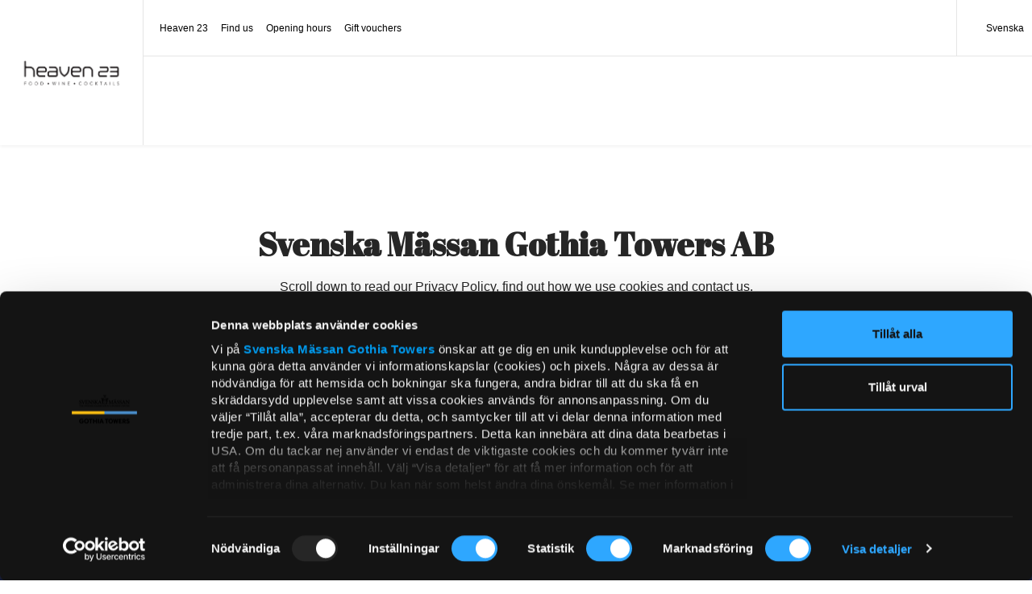

--- FILE ---
content_type: text/html; charset=UTF-8
request_url: https://en.heaven23.se/data-protection/
body_size: 21613
content:
<!DOCTYPE html>
<html lang="sv-SE">
<head>
        <meta name="title" content="Heaven 23 - Data Protection">
        <meta charset="UTF-8">
    <meta http-equiv="X-UA-Compatible" content="IE=10;IE=Edge,chrome=1">
    <meta name="viewport" content="width=device-width">

    <meta name="google-signin-client_id" content="808403816322-7dadrchufvi70bldqln0vnrkbte89kru.apps.googleusercontent.com">

    <meta name="home-url" content="https://en.heaven23.se">
    <meta name="my-pages-url" content="https://en.heaven23.se/data-protection/">
    <meta name="origin" content="en.heaven23.se">
    <link rel="shortcut icon" href="https://en.heaven23.se/uploads/sites/34/2025/12/Heaven23_Favicon_1080x1080-1.png">    <meta name="view-mode" content="0">
    <meta name="robots" content="noindex" />
<meta name='robots' content='noindex, nofollow' />
	<style>img:is([sizes="auto" i], [sizes^="auto," i]) { contain-intrinsic-size: 3000px 1500px }</style>
	
	<!-- This site is optimized with the Yoast SEO plugin v26.4 - https://yoast.com/wordpress/plugins/seo/ -->
	<title>Data Protection - Heaven 23</title>
	<meta property="og:locale" content="sv_SE" />
	<meta property="og:type" content="article" />
	<meta property="og:title" content="Data Protection - Heaven 23" />
	<meta property="og:description" content="Svenska Mässan Gothia Towers AB Scroll down to read our Privacy Policy, find out how we use cookies and contact us. Privacy Policy Svenska Mässan Gothia Towers AB Find out more How we use cookies Find out more" />
	<meta property="og:url" content="https://en.heaven23.se/data-protection/" />
	<meta property="og:site_name" content="Heaven 23" />
	<meta property="article:modified_time" content="2021-11-18T14:47:21+00:00" />
	<meta name="twitter:card" content="summary_large_image" />
	<script type="application/ld+json" class="yoast-schema-graph">{"@context":"https://schema.org","@graph":[{"@type":"WebPage","@id":"https://en.heaven23.se/data-protection/","url":"https://en.heaven23.se/data-protection/","name":"Data Protection - Heaven 23","isPartOf":{"@id":"https://en.heaven23.se/#website"},"datePublished":"2021-11-18T14:36:36+00:00","dateModified":"2021-11-18T14:47:21+00:00","breadcrumb":{"@id":"https://en.heaven23.se/data-protection/#breadcrumb"},"inLanguage":"sv-SE","potentialAction":[{"@type":"ReadAction","target":["https://en.heaven23.se/data-protection/"]}]},{"@type":"BreadcrumbList","@id":"https://en.heaven23.se/data-protection/#breadcrumb","itemListElement":[{"@type":"ListItem","position":1,"name":"Hem","item":"https://en.heaven23.se/"},{"@type":"ListItem","position":2,"name":"Data Protection"}]},{"@type":"WebSite","@id":"https://en.heaven23.se/#website","url":"https://en.heaven23.se/","name":"Heaven 23","description":"Restaurang &amp; Bar","potentialAction":[{"@type":"SearchAction","target":{"@type":"EntryPoint","urlTemplate":"https://en.heaven23.se/?s={search_term_string}"},"query-input":{"@type":"PropertyValueSpecification","valueRequired":true,"valueName":"search_term_string"}}],"inLanguage":"sv-SE"}]}</script>
	<!-- / Yoast SEO plugin. -->


<link rel='dns-prefetch' href='//fonts.googleapis.com' />
<meta name="theme-color" content="#0b1f3e">
		<!-- This site uses the Google Analytics by MonsterInsights plugin v9.10.0 - Using Analytics tracking - https://www.monsterinsights.com/ -->
		<!-- Note: MonsterInsights is not currently configured on this site. The site owner needs to authenticate with Google Analytics in the MonsterInsights settings panel. -->
					<!-- No tracking code set -->
				<!-- / Google Analytics by MonsterInsights -->
		<script type="text/javascript">
/* <![CDATA[ */
window._wpemojiSettings = {"baseUrl":"https:\/\/s.w.org\/images\/core\/emoji\/16.0.1\/72x72\/","ext":".png","svgUrl":"https:\/\/s.w.org\/images\/core\/emoji\/16.0.1\/svg\/","svgExt":".svg","source":{"concatemoji":"https:\/\/en.heaven23.se\/wordpress\/wp-includes\/js\/wp-emoji-release.min.js?ver=1a7daf35fe1912bf7c8aa11cfc8d2e25"}};
/*! This file is auto-generated */
!function(s,n){var o,i,e;function c(e){try{var t={supportTests:e,timestamp:(new Date).valueOf()};sessionStorage.setItem(o,JSON.stringify(t))}catch(e){}}function p(e,t,n){e.clearRect(0,0,e.canvas.width,e.canvas.height),e.fillText(t,0,0);var t=new Uint32Array(e.getImageData(0,0,e.canvas.width,e.canvas.height).data),a=(e.clearRect(0,0,e.canvas.width,e.canvas.height),e.fillText(n,0,0),new Uint32Array(e.getImageData(0,0,e.canvas.width,e.canvas.height).data));return t.every(function(e,t){return e===a[t]})}function u(e,t){e.clearRect(0,0,e.canvas.width,e.canvas.height),e.fillText(t,0,0);for(var n=e.getImageData(16,16,1,1),a=0;a<n.data.length;a++)if(0!==n.data[a])return!1;return!0}function f(e,t,n,a){switch(t){case"flag":return n(e,"\ud83c\udff3\ufe0f\u200d\u26a7\ufe0f","\ud83c\udff3\ufe0f\u200b\u26a7\ufe0f")?!1:!n(e,"\ud83c\udde8\ud83c\uddf6","\ud83c\udde8\u200b\ud83c\uddf6")&&!n(e,"\ud83c\udff4\udb40\udc67\udb40\udc62\udb40\udc65\udb40\udc6e\udb40\udc67\udb40\udc7f","\ud83c\udff4\u200b\udb40\udc67\u200b\udb40\udc62\u200b\udb40\udc65\u200b\udb40\udc6e\u200b\udb40\udc67\u200b\udb40\udc7f");case"emoji":return!a(e,"\ud83e\udedf")}return!1}function g(e,t,n,a){var r="undefined"!=typeof WorkerGlobalScope&&self instanceof WorkerGlobalScope?new OffscreenCanvas(300,150):s.createElement("canvas"),o=r.getContext("2d",{willReadFrequently:!0}),i=(o.textBaseline="top",o.font="600 32px Arial",{});return e.forEach(function(e){i[e]=t(o,e,n,a)}),i}function t(e){var t=s.createElement("script");t.src=e,t.defer=!0,s.head.appendChild(t)}"undefined"!=typeof Promise&&(o="wpEmojiSettingsSupports",i=["flag","emoji"],n.supports={everything:!0,everythingExceptFlag:!0},e=new Promise(function(e){s.addEventListener("DOMContentLoaded",e,{once:!0})}),new Promise(function(t){var n=function(){try{var e=JSON.parse(sessionStorage.getItem(o));if("object"==typeof e&&"number"==typeof e.timestamp&&(new Date).valueOf()<e.timestamp+604800&&"object"==typeof e.supportTests)return e.supportTests}catch(e){}return null}();if(!n){if("undefined"!=typeof Worker&&"undefined"!=typeof OffscreenCanvas&&"undefined"!=typeof URL&&URL.createObjectURL&&"undefined"!=typeof Blob)try{var e="postMessage("+g.toString()+"("+[JSON.stringify(i),f.toString(),p.toString(),u.toString()].join(",")+"));",a=new Blob([e],{type:"text/javascript"}),r=new Worker(URL.createObjectURL(a),{name:"wpTestEmojiSupports"});return void(r.onmessage=function(e){c(n=e.data),r.terminate(),t(n)})}catch(e){}c(n=g(i,f,p,u))}t(n)}).then(function(e){for(var t in e)n.supports[t]=e[t],n.supports.everything=n.supports.everything&&n.supports[t],"flag"!==t&&(n.supports.everythingExceptFlag=n.supports.everythingExceptFlag&&n.supports[t]);n.supports.everythingExceptFlag=n.supports.everythingExceptFlag&&!n.supports.flag,n.DOMReady=!1,n.readyCallback=function(){n.DOMReady=!0}}).then(function(){return e}).then(function(){var e;n.supports.everything||(n.readyCallback(),(e=n.source||{}).concatemoji?t(e.concatemoji):e.wpemoji&&e.twemoji&&(t(e.twemoji),t(e.wpemoji)))}))}((window,document),window._wpemojiSettings);
/* ]]> */
</script>
<link rel='preload' id='crisis-bar-css' href='https://en.heaven23.se/plugins/wp-announcement//assets/css/announcement-bar.min.css?ver=1a7daf35fe1912bf7c8aa11cfc8d2e25' as="style" onload="this.onload=null;this.rel='stylesheet'" type='text/css' media='all' />
<link rel='preload' id='formidable-css' href='https://en.heaven23.se/wordpress/wp-admin/admin-ajax.php?action=frmpro_css&#038;ver=12121354' as="style" onload="this.onload=null;this.rel='stylesheet'" type='text/css' media='all' />
<style id='wp-emoji-styles-inline-css' type='text/css'>

	img.wp-smiley, img.emoji {
		display: inline !important;
		border: none !important;
		box-shadow: none !important;
		height: 1em !important;
		width: 1em !important;
		margin: 0 0.07em !important;
		vertical-align: -0.1em !important;
		background: none !important;
		padding: 0 !important;
	}
</style>
<link rel='preload' id='wp-block-library-css' href='https://en.heaven23.se/wordpress/wp-includes/css/dist/block-library/style.min.css?ver=1a7daf35fe1912bf7c8aa11cfc8d2e25' as="style" onload="this.onload=null;this.rel='stylesheet'" type='text/css' media='all' />
<style id='classic-theme-styles-inline-css' type='text/css'>
/*! This file is auto-generated */
.wp-block-button__link{color:#fff;background-color:#32373c;border-radius:9999px;box-shadow:none;text-decoration:none;padding:calc(.667em + 2px) calc(1.333em + 2px);font-size:1.125em}.wp-block-file__button{background:#32373c;color:#fff;text-decoration:none}
</style>
<style id='global-styles-inline-css' type='text/css'>
:root{--wp--preset--aspect-ratio--square: 1;--wp--preset--aspect-ratio--4-3: 4/3;--wp--preset--aspect-ratio--3-4: 3/4;--wp--preset--aspect-ratio--3-2: 3/2;--wp--preset--aspect-ratio--2-3: 2/3;--wp--preset--aspect-ratio--16-9: 16/9;--wp--preset--aspect-ratio--9-16: 9/16;--wp--preset--color--black: #000000;--wp--preset--color--cyan-bluish-gray: #abb8c3;--wp--preset--color--white: #ffffff;--wp--preset--color--pale-pink: #f78da7;--wp--preset--color--vivid-red: #cf2e2e;--wp--preset--color--luminous-vivid-orange: #ff6900;--wp--preset--color--luminous-vivid-amber: #fcb900;--wp--preset--color--light-green-cyan: #7bdcb5;--wp--preset--color--vivid-green-cyan: #00d084;--wp--preset--color--pale-cyan-blue: #8ed1fc;--wp--preset--color--vivid-cyan-blue: #0693e3;--wp--preset--color--vivid-purple: #9b51e0;--wp--preset--gradient--vivid-cyan-blue-to-vivid-purple: linear-gradient(135deg,rgba(6,147,227,1) 0%,rgb(155,81,224) 100%);--wp--preset--gradient--light-green-cyan-to-vivid-green-cyan: linear-gradient(135deg,rgb(122,220,180) 0%,rgb(0,208,130) 100%);--wp--preset--gradient--luminous-vivid-amber-to-luminous-vivid-orange: linear-gradient(135deg,rgba(252,185,0,1) 0%,rgba(255,105,0,1) 100%);--wp--preset--gradient--luminous-vivid-orange-to-vivid-red: linear-gradient(135deg,rgba(255,105,0,1) 0%,rgb(207,46,46) 100%);--wp--preset--gradient--very-light-gray-to-cyan-bluish-gray: linear-gradient(135deg,rgb(238,238,238) 0%,rgb(169,184,195) 100%);--wp--preset--gradient--cool-to-warm-spectrum: linear-gradient(135deg,rgb(74,234,220) 0%,rgb(151,120,209) 20%,rgb(207,42,186) 40%,rgb(238,44,130) 60%,rgb(251,105,98) 80%,rgb(254,248,76) 100%);--wp--preset--gradient--blush-light-purple: linear-gradient(135deg,rgb(255,206,236) 0%,rgb(152,150,240) 100%);--wp--preset--gradient--blush-bordeaux: linear-gradient(135deg,rgb(254,205,165) 0%,rgb(254,45,45) 50%,rgb(107,0,62) 100%);--wp--preset--gradient--luminous-dusk: linear-gradient(135deg,rgb(255,203,112) 0%,rgb(199,81,192) 50%,rgb(65,88,208) 100%);--wp--preset--gradient--pale-ocean: linear-gradient(135deg,rgb(255,245,203) 0%,rgb(182,227,212) 50%,rgb(51,167,181) 100%);--wp--preset--gradient--electric-grass: linear-gradient(135deg,rgb(202,248,128) 0%,rgb(113,206,126) 100%);--wp--preset--gradient--midnight: linear-gradient(135deg,rgb(2,3,129) 0%,rgb(40,116,252) 100%);--wp--preset--font-size--small: 13px;--wp--preset--font-size--medium: 20px;--wp--preset--font-size--large: 36px;--wp--preset--font-size--x-large: 42px;--wp--preset--spacing--20: 0.44rem;--wp--preset--spacing--30: 0.67rem;--wp--preset--spacing--40: 1rem;--wp--preset--spacing--50: 1.5rem;--wp--preset--spacing--60: 2.25rem;--wp--preset--spacing--70: 3.38rem;--wp--preset--spacing--80: 5.06rem;--wp--preset--shadow--natural: 6px 6px 9px rgba(0, 0, 0, 0.2);--wp--preset--shadow--deep: 12px 12px 50px rgba(0, 0, 0, 0.4);--wp--preset--shadow--sharp: 6px 6px 0px rgba(0, 0, 0, 0.2);--wp--preset--shadow--outlined: 6px 6px 0px -3px rgba(255, 255, 255, 1), 6px 6px rgba(0, 0, 0, 1);--wp--preset--shadow--crisp: 6px 6px 0px rgba(0, 0, 0, 1);}:where(.is-layout-flex){gap: 0.5em;}:where(.is-layout-grid){gap: 0.5em;}body .is-layout-flex{display: flex;}.is-layout-flex{flex-wrap: wrap;align-items: center;}.is-layout-flex > :is(*, div){margin: 0;}body .is-layout-grid{display: grid;}.is-layout-grid > :is(*, div){margin: 0;}:where(.wp-block-columns.is-layout-flex){gap: 2em;}:where(.wp-block-columns.is-layout-grid){gap: 2em;}:where(.wp-block-post-template.is-layout-flex){gap: 1.25em;}:where(.wp-block-post-template.is-layout-grid){gap: 1.25em;}.has-black-color{color: var(--wp--preset--color--black) !important;}.has-cyan-bluish-gray-color{color: var(--wp--preset--color--cyan-bluish-gray) !important;}.has-white-color{color: var(--wp--preset--color--white) !important;}.has-pale-pink-color{color: var(--wp--preset--color--pale-pink) !important;}.has-vivid-red-color{color: var(--wp--preset--color--vivid-red) !important;}.has-luminous-vivid-orange-color{color: var(--wp--preset--color--luminous-vivid-orange) !important;}.has-luminous-vivid-amber-color{color: var(--wp--preset--color--luminous-vivid-amber) !important;}.has-light-green-cyan-color{color: var(--wp--preset--color--light-green-cyan) !important;}.has-vivid-green-cyan-color{color: var(--wp--preset--color--vivid-green-cyan) !important;}.has-pale-cyan-blue-color{color: var(--wp--preset--color--pale-cyan-blue) !important;}.has-vivid-cyan-blue-color{color: var(--wp--preset--color--vivid-cyan-blue) !important;}.has-vivid-purple-color{color: var(--wp--preset--color--vivid-purple) !important;}.has-black-background-color{background-color: var(--wp--preset--color--black) !important;}.has-cyan-bluish-gray-background-color{background-color: var(--wp--preset--color--cyan-bluish-gray) !important;}.has-white-background-color{background-color: var(--wp--preset--color--white) !important;}.has-pale-pink-background-color{background-color: var(--wp--preset--color--pale-pink) !important;}.has-vivid-red-background-color{background-color: var(--wp--preset--color--vivid-red) !important;}.has-luminous-vivid-orange-background-color{background-color: var(--wp--preset--color--luminous-vivid-orange) !important;}.has-luminous-vivid-amber-background-color{background-color: var(--wp--preset--color--luminous-vivid-amber) !important;}.has-light-green-cyan-background-color{background-color: var(--wp--preset--color--light-green-cyan) !important;}.has-vivid-green-cyan-background-color{background-color: var(--wp--preset--color--vivid-green-cyan) !important;}.has-pale-cyan-blue-background-color{background-color: var(--wp--preset--color--pale-cyan-blue) !important;}.has-vivid-cyan-blue-background-color{background-color: var(--wp--preset--color--vivid-cyan-blue) !important;}.has-vivid-purple-background-color{background-color: var(--wp--preset--color--vivid-purple) !important;}.has-black-border-color{border-color: var(--wp--preset--color--black) !important;}.has-cyan-bluish-gray-border-color{border-color: var(--wp--preset--color--cyan-bluish-gray) !important;}.has-white-border-color{border-color: var(--wp--preset--color--white) !important;}.has-pale-pink-border-color{border-color: var(--wp--preset--color--pale-pink) !important;}.has-vivid-red-border-color{border-color: var(--wp--preset--color--vivid-red) !important;}.has-luminous-vivid-orange-border-color{border-color: var(--wp--preset--color--luminous-vivid-orange) !important;}.has-luminous-vivid-amber-border-color{border-color: var(--wp--preset--color--luminous-vivid-amber) !important;}.has-light-green-cyan-border-color{border-color: var(--wp--preset--color--light-green-cyan) !important;}.has-vivid-green-cyan-border-color{border-color: var(--wp--preset--color--vivid-green-cyan) !important;}.has-pale-cyan-blue-border-color{border-color: var(--wp--preset--color--pale-cyan-blue) !important;}.has-vivid-cyan-blue-border-color{border-color: var(--wp--preset--color--vivid-cyan-blue) !important;}.has-vivid-purple-border-color{border-color: var(--wp--preset--color--vivid-purple) !important;}.has-vivid-cyan-blue-to-vivid-purple-gradient-background{background: var(--wp--preset--gradient--vivid-cyan-blue-to-vivid-purple) !important;}.has-light-green-cyan-to-vivid-green-cyan-gradient-background{background: var(--wp--preset--gradient--light-green-cyan-to-vivid-green-cyan) !important;}.has-luminous-vivid-amber-to-luminous-vivid-orange-gradient-background{background: var(--wp--preset--gradient--luminous-vivid-amber-to-luminous-vivid-orange) !important;}.has-luminous-vivid-orange-to-vivid-red-gradient-background{background: var(--wp--preset--gradient--luminous-vivid-orange-to-vivid-red) !important;}.has-very-light-gray-to-cyan-bluish-gray-gradient-background{background: var(--wp--preset--gradient--very-light-gray-to-cyan-bluish-gray) !important;}.has-cool-to-warm-spectrum-gradient-background{background: var(--wp--preset--gradient--cool-to-warm-spectrum) !important;}.has-blush-light-purple-gradient-background{background: var(--wp--preset--gradient--blush-light-purple) !important;}.has-blush-bordeaux-gradient-background{background: var(--wp--preset--gradient--blush-bordeaux) !important;}.has-luminous-dusk-gradient-background{background: var(--wp--preset--gradient--luminous-dusk) !important;}.has-pale-ocean-gradient-background{background: var(--wp--preset--gradient--pale-ocean) !important;}.has-electric-grass-gradient-background{background: var(--wp--preset--gradient--electric-grass) !important;}.has-midnight-gradient-background{background: var(--wp--preset--gradient--midnight) !important;}.has-small-font-size{font-size: var(--wp--preset--font-size--small) !important;}.has-medium-font-size{font-size: var(--wp--preset--font-size--medium) !important;}.has-large-font-size{font-size: var(--wp--preset--font-size--large) !important;}.has-x-large-font-size{font-size: var(--wp--preset--font-size--x-large) !important;}
:where(.wp-block-post-template.is-layout-flex){gap: 1.25em;}:where(.wp-block-post-template.is-layout-grid){gap: 1.25em;}
:where(.wp-block-columns.is-layout-flex){gap: 2em;}:where(.wp-block-columns.is-layout-grid){gap: 2em;}
:root :where(.wp-block-pullquote){font-size: 1.5em;line-height: 1.6;}
</style>
<link rel='stylesheet' id='smab-css' href='https://en.heaven23.se/themes/smab/assets/build//styles/smab.css?id=391956f3243236dd22e2&#038;ver=1a7daf35fe1912bf7c8aa11cfc8d2e25' type='text/css' media='screen' />
<link rel='preload' id='smab-print-css' href='https://en.heaven23.se/themes/smab/assets/build//styles/smab-print.css?id=91b64c2b0e6637be70f5&#038;ver=1a7daf35fe1912bf7c8aa11cfc8d2e25' as="style" onload="this.onload=null;this.rel='stylesheet'" type='text/css' media='all' />
<link rel='preload' as='style' onload="this.onload=null;this.rel='stylesheet'" id='font-embed-code' href='https://fonts.googleapis.com/css?family=Abril+Fatface&#038;subset=latin-ext&#038;ver=1a7daf35fe1912bf7c8aa11cfc8d2e25' type='text/css' media='all' /><script type="text/javascript" src="https://en.heaven23.se/wordpress/wp-includes/js/jquery/jquery.min.js?ver=3.7.1" id="jquery-core-js"></script>
<script type="text/javascript" src="https://en.heaven23.se/wordpress/wp-includes/js/jquery/jquery-migrate.min.js?ver=3.4.1" id="jquery-migrate-js"></script>
<link rel="https://api.w.org/" href="https://en.heaven23.se/wp-json/" /><link rel="alternate" title="JSON" type="application/json" href="https://en.heaven23.se/wp-json/wp/v2/pages/1093" /><link rel="EditURI" type="application/rsd+xml" title="RSD" href="https://en.heaven23.se/wordpress/xmlrpc.php?rsd" />

<link rel='shortlink' href='https://en.heaven23.se/?p=1093' />
<link rel="alternate" title="oEmbed (JSON)" type="application/json+oembed" href="https://en.heaven23.se/wp-json/oembed/1.0/embed?url=https%3A%2F%2Fen.heaven23.se%2Fdata-protection%2F" />
<link rel="alternate" title="oEmbed (XML)" type="text/xml+oembed" href="https://en.heaven23.se/wp-json/oembed/1.0/embed?url=https%3A%2F%2Fen.heaven23.se%2Fdata-protection%2F&#038;format=xml" />
<script>document.documentElement.className += " js";</script>

<!-- Customizer Styles -->
<style>
	.primary-color-font{color:#0b1f3e}.primary-bright-font-color{color:#fff}.primary-bright-background-color{background-color:#fff}.primary-bright-tab-button,.primary-bright-post-grid-button{color:#0b1f3e;background-color:#fff0}.primary-bright-tab-button.-inverted,.primary-bright-post-grid-button.-inverted{color:#fff;background-color:#0b1f3e}.primary-bright-background-gradient-left{background:linear-gradient(to right,rgb(255 255 255) 0%,#fff0 100%)}.primary-bright-background-gradient-right{background:linear-gradient(to right,#fff0 0%,rgb(255 255 255) 100%)}.primary-bright-button-fontcolor{color:#0b1f3e!important;text-decoration:none!important}.primary-bright-button-fontcolor.-inverted{color:#fff!important;text-decoration:none!important}.primary-bright-button-color{background-color:#fff}.primary-bright-button-color.-inverted{background-color:#0b1f3e;border-color:#fff}.primary-gradient-button-fontcolor{color:#0b1f3e!important;text-decoration:none!important}.primary-gradient-button-fontcolor.-inverted{color:#fff!important;text-decoration:none!important}.primary-gradient-button-color{background-color:#fff}.primary-gradient-button-color.-inverted{background-color:#fff0;border-color:#fff}.primary-dark-color{color:#0b1f3e}.primary-dark-font-color{color:#262626}.primary-dark-background-color{background-color:#0b1f3e}.primary-dark-background-gradient{background:linear-gradient(-180deg,#0b1f3e 15%,#414141 100%)}.primary-dark-button-fontcolor{color:#fff!important;text-decoration:none!important}.primary-dark-button-fontcolor.-inverted{color:#0b1f3e!important;text-decoration:none!important}.primary-dark-button-color{background-color:#0b1f3e}.primary-dark-button-color.-inverted{background-color:#fff;border-color:#0b1f3e}.primary-dark-button-color-hover:hover{background-color:#0b1f3e}.brix-wysiwyg-columns-module>.container>.row>.column .brix-wysiwyg-columns-module-primary-color li:after{background-color:#0b1f3e}.brix-wysiwyg-columns-module>.container>.row>.column .brix-wysiwyg-columns-module-bright-color li:after{background-color:#fff}.primary-extra-background-color{background-color:#383838}.primary-extra-bright-twenty-font-color{color:#606060}.primary-dark-gradient-bright-twenty-font-color{color:rgb(121 126 134);}.primary-dark-bright-twenty-font-color{color:rgb(108 118 133);}.primary-bright-dark-twenty-font-color{color:#d4d4d4}.primary-extra-color{color:#383838}.primary-extra-tab-button,.primary-extra-post-grid-button{color:#fff;background-color:#fff0}.primary-extra-tab-button.-inverted,.primary-extra-post-grid-button.-inverted{color:#0b1f3e;background-color:#fff}.primary-extra-background-gradient-left{background:linear-gradient(to right,rgb(56 56 56) 0%,#fff0 100%)}.primary-extra-background-gradient-right{background:linear-gradient(to right,#fff0 0%,rgb(56 56 56) 100%)}.primary-extra-bright-background-color{background-color:#f8f8f8}.primary-extra-bright-dark-font-color{color:#d8d8d8}.primary-extra-bright-tab-button,.primary-extra-bright-post-grid-button{color:#383838;background-color:#fff0}.primary-extra-bright-tab-button.-inverted,.primary-extra-bright-post-grid-button.-inverted{color:#fff;background-color:#383838}.primary-extra-bright-background-gradient-left{background:linear-gradient(to right,rgb(248 248 248) 0%,#fff0 100%)}.primary-extra-bright-background-gradient-right{background:linear-gradient(to right,#fff0 0%,rgb(248 248 248) 100%)}.primary-extra-button-fontcolor{color:#0b1f3e!important;text-decoration:none!important}.primary-extra-button-fontcolor.-inverted{color:#fff!important;text-decoration:none!important}.primary-extra-button-color{background-color:#fff}.primary-extra-button-color.-inverted{background-color:#383838;border-color:#fff}.grey-background-color{background-color:#0b1f3e}.grey-color-color{color:#0b1f3e}.secondary-dark-background-color{background-color:#9a8e79}.secondary-dark-color{color:#9a8e79}.lightbox.visible{opacity:1}.header__top-left-menu li a{color:#fff}.header__top-left-menu .current_page_item a{border-bottom:2px solid #fff}.header__top-right-menu .current_page_item a{border-bottom:2px solid #fff}.header__top-right-menu li a{color:#fff}.header__main-menu__primary-menu>li.current_page_item>a{color:#0b1f3e}.header__main-menu__primary-menu li a{color:#0b1f3e}.header__sticky-menu .header__main-menu__primary-menu li a{color:#0b1f3e}.header__main-menu__primary-menu ul li.current_page_item ul li a{color:#0b1f3e}.mobile-nav__mobile-menu__item.mobile-nav__mobile-menu__item--has-children{background:#0b1f3e}.primary_nav_wrap .children li>a{font-family:''}.primary_nav_wrap .children li>a:hover{color:#0b1f3e}.social-wall{background:linear-gradient(-180deg,#0b1f3e 15%,#414141 100%)}.social-wall a{color:#0b1f3e}.feed-them{background:linear-gradient(-180deg,#0b1f3e 15%,#414141 100%)}.feed-them a{color:#0b1f3e}.primary-header-font{font-family:'Abril Fatface',serif}.secondary-header-font{font-family:'Abril Fatface',sans-serif;}.primary-bread-font{font-family:'',sans-serif;font-weight:300}.button--round.expand-item-btn:hover{background-color:#fff0;border-color:#fff0}.program .button--round:hover svg path{fill:#fff}.button--round.expand-item-btn:hover svg path{fill:rgb(0 0 0)}.participant__items__item__header__fav-button.is_fav svg circle{fill:#0b1f3e;stroke:#0b1f3e}.participant__items__item__header__fav-button.is_fav svg path{fill:#fff;stroke:#0b1f3e}.participant .participant__items__item__header__fav-button.is_fav svg circle{fill:#0b1f3e;stroke:#0b1f3e}.participant .participant__items__item__header__fav-button.is_fav svg path{fill:#fff;stroke:#0b1f3e}.program .button.is_fav svg polygon,.exhibitor .button.is_fav svg polygon{fill:#fff}.button.button--round.is_fav svg polygon{fill:#fff}.program .button--round:hover svg polygon{fill:#fff}.program .button--round:hover svg polyline{stroke:#fff}.program .button--round.expand-item-btn:hover svg polyline{stroke:rgb(0 0 0)}.program__filter__content .content__bottom{background:#0b1f3e}.exhibitor__filter__content .content__bottom{background:#0b1f3e}.news:hover h3{color:#0b1f3e}.participant__items__item__header__fav-button.component-toggle__button--selected svg g path{fill:#0b1f3e}.tab-module__container__button.selected,.tab-module__container__button:hover{background:#0b1f3e;color:rgb(255 255 255)}.program__list-item.exhibitor__item h5{color:#0b1f3e}.link-color{color:#0b1f3e}h1,h2,h3{font-family:'Abril Fatface',serif}h4,h5{font-family:'Abril Fatface',sans-serif}h5{font-weight:600}#outdated-browser{background:#0b1f3e;}#outdated-browser #close-outdated p{color:#0b1f3e}.module.brix-color-dark{background-color:#0b1f3e}.module.brix-color-extra{background:linear-gradient(to bottom,#0b1f3e 0%,#414141 100%);}.footer-link{border-bottom:1px solid#414141}.brix-rss-feed .brix-rss-feed__list__item__content a{border-bottom:1px solid#0b1f3e}p a{color:rgb(38 38 38);text-decoration:underline;text-decoration-color:#0b1f3e}p a:hover{color:#0b1f3e}h1{font-weight:700}h2{font-weight:700}h3{font-weight:700}h4{font-weight:600}h5{font-weight:600}.font-x-small,.program-list-item .wrapper .content p{font-size:14px;line-height:1.2;font-weight:400}.primary-bright-button-color,.primary-dark-button-color,.primary-extra-button-color,.primary-gradient-button-color{border:2px solid #fff0}.primary-extra-background-color p>a,.primary-dark-background-gradient p>a,.primary-dark-background-color p>a{color:#fff;text-decoration:underline;text-decoration-color:#fff}.small-h1,.participant-single__h1{line-height:1.2em;;font-size:3.75rem;}h1,.swiper-slide__content__wrapper h1,.brix-hero-module__wrapper__hero-content h1,.t1header__wrapper h1,.brix-textcolumn-module h1{font-size:5rem;;line-height:1.2em;}@media only screen and (max-width :1025px){h1,.swiper-slide__content__wrapper h1,.brix-hero-module__wrapper__hero-content h1,.participant-single__h1,.t1header__wrapper h1,.brix-textcolumn-module h1{font-size:3.75rem;;line-height:1.2em;}}@media only screen and (max-width :769px){h1,.swiper-slide__content__wrapper h1,.brix-hero-module__wrapper__hero-content h1,.participant-single__h1,.t1header__wrapper h1,.small-h1,.brix-textcolumn-module h1{font-size:2.5rem;;line-height:1.2em;}}h2,.page-title,.brix-text-image-column-module__content__wrapper h2,.t1header__wrapper h2,.brix-trademarks-list h2,.brix-exhibitor-products-module h2,.exhibitor__stand-activities-list h2,.brix-exhibitor-news-module h2,.brix-hero-module__wrapper__hero-content h2,.product-collection__info__content h2,.brix-textcolumn-module h2,.brix-post-grid-module h2,.brix-wysiwyg-columns-module h2,.brix-wysiwyg-columns-module h1{line-height:1.2em;;font-size:3.75rem;}@media only screen and (max-width :1025px){h2,.page-title,.brix-text-image-column-module__content__wrapper h2,.t1header__wrapper h2,.brix-trademarks-list h2,.brix-exhibitor-products-module h2,.exhibitor__stand-activities-list h2,.brix-exhibitor-news-module h2,.product-collection__info__content h2,.brix-hero-module__wrapper__hero-content h2,.brix-textcolumn-module h2,.brix-post-grid-module h2,.brix-wysiwyg-columns-module h2,.brix-wysiwyg-columns-module h1{line-height:1.2em;;font-size:3.125rem;}}@media only screen and (max-width :769px){h2,.-h2-mobile,.page-title,.brix-text-image-column-module__content__wrapper h2,.brix-hero-module__wrapper__hero-content h2,.t1header__wrapper h2,.brix-trademarks-list h2,.product-collection__info__content h2,.brix-exhibitor-products-module h2,.exhibitor__stand-activities-list h2,.brix-exhibitor-news-module h2,.brix-textcolumn-module h2,.brix-post-grid-module h2,.brix-wysiwyg-columns-module h2,.brix-wysiwyg-columns-module h1{line-height:1.2em;;font-size:1.875rem;}}.-weight-500{font-weight:500}h3,.news__content h3,.info-block__title__wrapper h3,.singleexhibitor-details__wrapper h3,.brix-map-container__pin-info__top h3,.tag-section__title,.exhibitor-list-wrapper h3,.brix-textcolumn-module h3,.brix-wysiwyg-columns-module h3{line-height:1.2em;;font-size:2.75rem;}.brix-image-grid__content h3{font-size:2.5em;line-height:1.2}@media only screen and (max-width :1025px){h3,.news__content h3,.info-block__title__wrapper h3,.singleexhibitor-details__wrapper h3,.brix-map-container__pin-info__top h3,.tag-section__title,.exhibitor-list-wrapper h3,.brix-textcolumn-module h3,.brix-wysiwyg-columns-module h3{line-height:1.2em;;font-size:2.375rem;}}@media only screen and (max-width :769px){h3,.news__content h3,.info-block__title__wrapper h3,.singleexhibitor-details__wrapper h3,.brix-map-container__pin-info__top h3,.exhibitor-list-wrapper h3,.tag-section__title,.brix-textcolumn-module h3,.brix-wysiwyg-columns-module h3{line-height:1.2em;;font-size:1.625rem;}}h4,.list-panel__text__title,.calendar-horizontal-list h4,.brix-textcolumn-module h4,.brix-wysiwyg-columns-module h4{line-height:1.2em;;font-size:1.875rem;}.small-h4{font-size:1.625rem;}@media only screen and (max-width :1025px){h4,.list-panel__text__title,.calendar-horizontal-list h4,.brix-textcolumn-module h4,.brix-wysiwyg-columns-module h4{line-height:1.2em;;font-size:1.625rem;}}@media only screen and (max-width :769px){h4,.list-panel__text__title,.calendar-horizontal-list h4,.brix-textcolumn-module h4,.brix-wysiwyg-columns-module h4{line-height:1.2em;;font-size:1.4rem;}}h5,.tag-section h5,.brix-textcolumn-module h5,.trademarks__list__container__item__column,.brix-wysiwyg-columns-module h5{line-height:1.2em;;font-size:1.5rem;}@media only screen and (max-width :1025px){h5,.trademarks__list__container__item__column,.tag-section h5,.brix-textcolumn-module h5,.brix-wysiwyg-columns-module h5{line-height:1.2em;;font-size:1.4rem;}}@media only screen and (max-width :769px){h5,.trademarks__list__container__item__column,.tag-section h5,.brix-image-grid__content h5,.brix-textcolumn-module h5,.brix-wysiwyg-columns-module h5{line-height:1.2em;;font-size:1.4rem;}}p,.brix-text-image-column-module__content__wrapper p,.brix-image-grid__content p,.product-title-paragraph,.product-collection__info__content p,.singleexhibitor-details__wrapper,.news__content p,.brix-hero-module__wrapper__hero-content p,.programextra__description p,.brix-textcolumn-module p,.brix-textcolumn-module li,.brix-post-grid-single li{line-height:1.4em;;font-size:1.125em;}@media only screen and (max-width :769px){p,.brix-image-grid__content p,.brix-text-image-column-module__content__wrapper p,.brix-hero-module__wrapper__hero-content p,.product-collection__info__content p,.product-title-paragraph,.singleexhibitor-details__wrapper,.news__content p,.programextra__description p,.brix-textcolumn-module p,.brix-textcolumn-module li,.brix-post-grid-single li{line-height:1.4em;;font-size:1em;}}.xtra-small-caption,.brix-textcolumn-module figcaption{font-size:.875em;;line-height:1.4em;;color:#4D4D4D}@media only screen and (max-width :769px){.xtra-small-caption,.brix-textcolumn-module figcaption{font-size:.75em;;line-height:1.4em;;color:#4D4D4D}}.t1header__wrapper .ingress{line-height:1.4em;;font-size:1.375em;}@media only screen and (max-width :769px){.t1header__wrapper .ingress{line-height:1.4em;;font-size:1.125em;}}.trademarks__list__container__item span{color:#0b1f3e}.trademarks__list__container__item:hover>span{color:#0b1f3e;font-weight:700}.offers__list__item__name>a:visited,.offers__list__item__name>a:hover,.offers__list__item__name>a{color:#4D4D4D}.brix-textcolumn-module h2{margin-top:0;margin-bottom:2.25rem;}@media only screen and (max-width :1025px){.brix-textcolumn-module h2{margin-bottom:1.875rem;!important}}@media only screen and (max-width :769px){.brix-textcolumn-module h2{margin-bottom:1.125rem;!important}}.brix-textcolumn-module h3{margin-bottom:1.65rem;;margin-top:0}@media only screen and (max-width :1025px){.brix-textcolumn-module h3{margin-bottom:1.425rem;}}@media only screen and (max-width :769px){.brix-textcolumn-module h3{margin-bottom:.975rem;}}.brix-textcolumn-module h4{margin-bottom:.5625rem;;margin-top:0}@media only screen and (max-width :1025px){.brix-textcolumn-module h4{margin-bottom:.4875rem;}}@media only screen and (max-width :769px){.brix-textcolumn-module h4{margin-bottom:.42rem;}}.brix-textcolumn-module h5{margin-bottom:.45rem;;margin-top:0}@media only screen and (max-width :1025px){.brix-textcolumn-module h5{margin-bottom:.42rem;}}@media only screen and (max-width :769px){.brix-textcolumn-module h5{margin-bottom:.42rem;}}.brix-exhibitor-single p,.brix-textcolumn-module p{margin-bottom:1.4em;}@media only screen and (max-width :769px){.brix-exhibitor-single p,.brix-textcolumn-module p{margin-bottom:1.4em;}}.brix-textcolumn-module figcaption{margin-bottom:.2625em;}@media only screen and (max-width :769px){.brix-textcolumn-module figcaption{margin-bottom:.225em;}}.singleexhibitor-details__wrapper__follow-social__icons a svg path{fill:#0b1f3e}.singleexhibitor-details__wrapper__follow-social__icons a:hover>svg path{fill:#0b1f3e}.exhibitor__filter__content .filter__categories_filters .filter__toggle-button.selected{background-color:#0b1f3e}.labels>a{color:#0b1f3e}.news__block--content a:hover{color:#0b1f3e}.brix-drop-down__list__item:hover{background-color:#0b1f3e}.round-button.selected{background-color:#0b1f3e;color:#fff}@media (hover:hover){.round-button:hover{background-color:#0b1f3e}}.primary-color-border{border:solid 1px #0b1f3e}.plus-button.-dark:after,.plus-button.-dark:before{background-color:#0b1f3e}.expand-content-button>.line:after,.expand-content-button>.line:before{background:#0b1f3e}.menu-version-two-a11y .wrapper .menus .bottom-menu .navigation a,.menu-version-two .wrapper .menus .bottom-menu .navigation a{color:#000}.menu-version-two-a11y .wrapper .menus .top-menu .navigation a,.menu-version-two .wrapper .menus .top-menu .navigation a{color:#000;font-weight:400;font-family:}.menu-version-two-a11y .wrapper .menus .top-menu .navigation .current-page::after,.menu-version-two .wrapper .menus .top-menu .navigation .current-page::after{background:#0b1f3e}.menu-version-two-a11y .wrapper .menus .top-menu .info .date,.menu-version-two .wrapper .menus .top-menu .info .date{color:#0b1f3e}.menu-version-two-a11y .wrapper .menus .top-menu .navigation .menu-item:after,.menu-version-two .wrapper .menus .top-menu .navigation .menu-item:after{background:#0b1f3e}.menu-version-two-a11y .wrapper .menus .bottom-menu .navigation .bottom-menu-item .bottom-menu-link:after,.menu-version-two-a11y .wrapper .menus .bottom-menu .navigation .bottom-menu-item .bottom-menu-button:after,.menu-version-two .wrapper .menus .bottom-menu .navigation .bottom-menu-item .bottom-menu-link:after,.menu-version-two .wrapper .menus .bottom-menu .navigation .bottom-menu-item .bottom-menu-button:after{background:#0b1f3e}.menu-version-two-a11y .wrapper .menus .bottom-menu .navigation .bottom-menu-item .sub-menu .wrapp .wrapper .current-menu-item:hover,.menu-version-two-a11y .wrapper .menus .bottom-menu .navigation .bottom-menu-item .sub-menu .wrapp .wrapper .current_page_ancestor:hover,.menu-version-two-a11y .wrapper .menus .bottom-menu .navigation .bottom-menu-item .sub-menu .wrapp .wrapper .current_page_item:hover,.menu-version-two-a11y .wrapper .menus .bottom-menu .navigation .bottom-menu-item .sub-menu .wrapp .wrapper .current_page_parent:hover,.menu-version-two-a11y .wrapper .menus .bottom-menu .navigation .bottom-menu-item .sub-menu .wrapp .wrapper .current-menu-item,.menu-version-two-a11y .wrapper .menus .bottom-menu .navigation .bottom-menu-item .sub-menu .wrapp .wrapper .current_page_ancestor,.menu-version-two-a11y .wrapper .menus .bottom-menu .navigation .bottom-menu-item .sub-menu .wrapp .wrapper .current_page_item,.menu-version-two-a11y .wrapper .menus .bottom-menu .navigation .bottom-menu-item .sub-menu .wrapp .wrapper .current_page_parent,.menu-version-two .wrapper .menus .bottom-menu .navigation .bottom-menu-item .sub-menu .wrapp .wrapper .current-menu-item:hover,.menu-version-two .wrapper .menus .bottom-menu .navigation .bottom-menu-item .sub-menu .wrapp .wrapper .current_page_ancestor:hover,.menu-version-two .wrapper .menus .bottom-menu .navigation .bottom-menu-item .sub-menu .wrapp .wrapper .current_page_item:hover,.menu-version-two .wrapper .menus .bottom-menu .navigation .bottom-menu-item .sub-menu .wrapp .wrapper .current_page_parent:hover,.menu-version-two .wrapper .menus .bottom-menu .navigation .bottom-menu-item .sub-menu .wrapp .wrapper .current-menu-item,.menu-version-two .wrapper .menus .bottom-menu .navigation .bottom-menu-item .sub-menu .wrapp .wrapper .current_page_ancestor,.menu-version-two .wrapper .menus .bottom-menu .navigation .bottom-menu-item .sub-menu .wrapp .wrapper .current_page_item,.menu-version-two .wrapper .menus .bottom-menu .navigation .bottom-menu-item .sub-menu .wrapp .wrapper .current_page_parent{background:#0b1f3e!important;color:#fff!important}.menu-version-two-a11y .wrapper .menus .bottom-menu .navigation .bottom-menu-item .sub-menu .wrapp .wrapper .current_page_item,.menu-version-two .wrapper .menus .bottom-menu .navigation .bottom-menu-item .sub-menu .wrapp .wrapper .current_page_item{color:#fff}.menu-version-two-a11y .menus .top-menu .profile .my-fair-label .hover-layer,.menu-version-two .menus .top-menu .profile .my-fair-label .hover-layer{background:#0b1f3e}.menu-version-two-a11y .menus .top-menu .profile.-logged-in .my-fair-label .thumb,.menu-version-two .menus .top-menu .profile.-logged-in .my-fair-label .thumb{background:#0b1f3e}.menu-version-two-a11y .menus .top-menu .profile.-logged-in .my-fair-label,.menu-version-two .menus .top-menu .profile.-logged-in .my-fair-label{background:#0b1f3e}.menu-version-two-a11y .wrapper .menus .top-menu .profile .my-fair-label>.thumb svg path,.menu-version-two .wrapper .menus .top-menu .profile .my-fair-label>.thumb svg path{fill:#0b1f3e}.mobile-menu-version-two .mobile-menu .content .menu-list .main-button{background-color:#0b1f3e}.mobile-menu-version-two .menu-controls .menu-item.-logged-in{background-color:#0b1f3e}.mobile-menu-version-two .login .profile.-logged-in .my-fair-label .thumb{background:#0b1f3e}li.-lvl2-current:after,li.-lvl3-current:after{background-color:#0b1f3e}.round-button.selected{background-color:#0b1f3e;color:#fff}@media (hover:hover){.round-button:hover{background-color:#0b1f3e}}.primary-color-border{border:solid 1px #0b1f3e}a{color:#414141}.-underline:before{background-color:#0b1f3e}.-underline-white:before{background-color:#fff}.footer-link{text-decoration:none}.content-color-dark,.content-color-dark a{color:#262626}.content-color-bright,.content-color-bright a{color:#fff}.program-list-title-h5:hover{color:#0b1f3e}.fav-star-button .is_fav,.program-list-fav-star .is_fav,.fair-program-list-fav-star .is_fav{background-color:#fff!important}.fav-star-button.is_fav::after,.program-list-fav-star.is_fav::after,.fair-program-list-fav-star.is_fav::after{background:#0b1f3e!important}@media (hover){.fav-star-button:hover::after,.program-list-fav-star:hover::after,.fair-program-list-fav-star:hover::after{background:#0b1f3e!important}.bulk-purchase-info[data-tooltip]::before,button[data-tooltip]::before,a[data-tooltip]::before{border-left:1px solid #0b1f3e!important}}@media (hover){.program-list>.program-list-actions>.button-container>.action-button>.icon:hover{background:#0b1f3e}}.program-list>.program-list-actions>.button-container>.action-button.-expanded>.icon{background:#0b1f3e}.program-list>.program-list-filter>.program-time-wrapper>.dropdown>.list>button.-selected{color:#0b1f3e}.program-list>.program-list-filter>.program-time-wrapper>.dropdown>.list>button:hover{color:#0b1f3e}@media (hover){.fair-program-list>.fair-program-list-actions>.button-container>.action-button>.icon:hover{background:#0b1f3e}}.fair-program-list>.fair-program-list-actions>.button-container>.action-button.-expanded>.icon{background:#0b1f3e}.fav-switch-button.-active>.thumb:before{background:#0b1f3e!important}.fair-program-list>.fair-program-list-filter>.program-time-wrapper>.dropdown>.list>button.-selected{color:#0b1f3e}.fair-program-list>.fair-program-list-filter>.program-time-wrapper>.dropdown>.list>button:hover{color:#0b1f3e}.play-video:not(:disabled):hover>svg path{fill:#0b1f3e}@media not all and (hover:none){.brix-search-result>.wrapper .result-group>.more-button:hover,.brix-search-result>.wrapper>.result-group>a:hover{color:#0b1f3e}}.optiscroll-htrack{background-color:#0b1f3e}.link-button{text-decoration-color:#0b1f3e!important;text-decoration:underline}.link-button:hover{text-decoration-color:#0b1f3e!important;color:#0b1f3e!important;text-decoration:underline!important}.user-login-nav-item.-selected{border-bottom:1px solid #0b1f3e!important}.-primaery-bg-color{background-color:#0b1f3e}.my-fair__list.my-fair-purchases .ticket:not(.-canceled)>.ticket-background>svg path{fill:#0b1f3e}.my-fair__list.my-fair-purchases .ticket.-canceled .canceled-ticket-label h4{color:#0b1f3e}.my-fair__list.my-fair-purchases .nothing-yet-bg-svgs>svg path{stroke:#0b1f3e}.my-fair__list.my-fair-purchases .nothing-yet-bg-svgs>svg:last-child path{fill:#0b1f3e}.brix-single-deal .sidebar>.exhibitor-favorite.is_fav>.icon>path{fill:#0b1f3e}.brix-fair-single-exhibitor .header>.info>.favorite.is_fav>.icon>path{fill:#0b1f3e}.brix-myfair-uso .my-fair-intro .show-more-my-fair span::after,.brix-myfair-uso .my-fair-intro .show-less-my-fair span::after{background-color:#0b1f3e}.brix-myfair-uso .my-fair-intro .show-more-my-fair svg path,.brix-myfair-uso .my-fair-intro .show-less-my-fair svg path{fill:#0b1f3e}input:checked+.slider{background-color:#0b1f3e}.shop-checkout .user-details input[type=radio]::before{background-color:#0b1f3e}.-h1{font-family:'Abril Fatface',serif!important;font-weight:bold!important;font-size:5rem!important;line-height:1.2em!important}@media only screen and (max-width :1025px){.-h1{font-size:3.75rem!important;line-height:1.2em!important}}@media only screen and (max-width :769px){.-h1{font-size:2.5rem!important;line-height:1.2em!important}}.-h2{font-family:'Abril Fatface',serif!important;font-weight:bold!important;font-size:3.75rem!important;line-height:1.2em!important}@media only screen and (max-width :1025px){.-h2{font-size:3.125rem!important;line-height:1.2em!important}}@media only screen and (max-width :769px){.-h2{font-size:1.875rem!important;line-height:1.2em!important}}.-h3{font-family:'Abril Fatface',serif!important;font-weight:bold!important;font-size:2.75rem!important;line-height:1.2em!important}@media only screen and (max-width :1025px){.-h3{font-size:2.375rem!important;line-height:1.2em!important}}@media only screen and (max-width :769px){.-h3{font-size:1.625rem!important;line-height:1.2em!important}}.-h4{font-family:'Abril Fatface',sans-serif!important;font-weight:600!important;font-size:1.875rem!important;line-height:1.2em!important}@media only screen and (max-width :1025px){.-h4{font-size:1.625rem!important;line-height:1.2em!important}}@media only screen and (max-width :769px){.-h4{font-size:1.4rem!important;line-height:1.2em!important}}.-h5{font-family:'Abril Fatface',sans-serif!important;font-weight:600!important;font-size:1.5rem!important;line-height:1.2em!important}@media only screen and (max-width :1025px){.-h5{font-size:1.4rem!important;line-height:1.2em!important}}@media only screen and (max-width :769px){.-h5{font-size:1.4rem!important;line-height:1.2em!important}}
</style>
<!-- End Customizer Styles -->
<meta name="current-url" content="https://en.heaven23.se/data-protection/" />
		<style type="text/css" id="wp-custom-css">
			.cookie-law.-active {
	display: none;
}


.menu-version-two-a11y>.wrapper>.menus>.bottom-menu>.navigation>ul>.bottom-menu-item>.bottom-menu-button, .menu-version-two-a11y>.wrapper>.menus>.bottom-menu>.navigation>ul>.bottom-menu-item>.bottom-menu-link {
	 font-size: 30px;
	height: 40px;
	font-family: Abril Fatface;
}

.menu-version-two-a11y>.wrapper>.menus>.bottom-menu>.navigation>ul>.bottom-menu-item>.bottom-menu-button>.chevron, .menu-version-two-a11y>.wrapper>.menus>.bottom-menu>.navigation>ul>.bottom-menu-item>.bottom-menu-link>.chevron {
	margin-bottom: -10px;
}		</style>
		    <script>
        window.$ = window.jQuery;
        $ = window.jQuery;
    </script>

    <!-- Google Tag Manager -->
<script>(function(w,d,s,l,i){w[l]=w[l]||[];w[l].push({'gtm.start':
new Date().getTime(),event:'gtm.js'});var f=d.getElementsByTagName(s)[0],
j=d.createElement(s),dl=l!='dataLayer'?'&l='+l:'';j.async=true;j.src=
'https://www.googletagmanager.com/gtm.js?id='+i+dl;f.parentNode.insertBefore(j,f);
})(window,document,'script','dataLayer','GTM-M669D94');</script>
<!-- End Google Tag Manager -->

<meta name="google-site-verification" content="ls2suRjNt6db4VudpZQmKFbxGdd4_rIoxe6ZHZzPl6M" />

<style type="text/css">
.primary_nav_wrap ul a {
    font-size: 2.9em;
}
.header__main-menu__date {
    text-align: center;
    padding-top: 11px;
    display: none;
}
footer {
    display: block;
    width: 100%;
    color: #fff;
    float: left;
    margin-top: 0px;
}
.mobile-location {
    margin-top: 70px;
    margin-bottom: 10px;
}
.header__main-menu {
    background-color: rgba(255, 255, 255, 0.8);
}
.desktop-header .header__brand-logo_background {
    padding-left: 26px;
}
h1, h2, h3 {
    font-weight: 900 !important;
color: #9a8e79;
 }

.header__main-menu__primary-menu li a {
    color: #9a8e79;
    font-family: Abril Fatface,serif;
}

.primary_nav_wrap ul a {
    line-height: 16px;
}
.header__main-menu__primary-menu {
    top: 27px;
}

</style>    <script>

        (function(d,s){
            if(window.Promise&&[].includes&&Object.assign&&window.Map)return;
            var sc=d.getElementsByTagName(s)[0],js=d.createElement(s);
            js.src='https://cdnjs.cloudflare.com/polyfill/v3/polyfill.min.js?version=4.8.0';
            sc.parentNode.insertBefore(js, sc);
        }(document,'script'));

    </script>


<script>
/*! loadCSS rel=preload polyfill. [c]2017 Filament Group, Inc. MIT License */
(function(w){"use strict";if(!w.loadCSS){w.loadCSS=function(){}}
var rp=loadCSS.relpreload={};rp.support=(function(){var ret;try{ret=w.document.createElement("link").relList.supports("preload")}catch(e){ret=!1}
return function(){return ret}})();rp.bindMediaToggle=function(link){var finalMedia=link.media||"all";function enableStylesheet(){link.media=finalMedia}
if(link.addEventListener){link.addEventListener("load",enableStylesheet)}else if(link.attachEvent){link.attachEvent("onload",enableStylesheet)}
setTimeout(function(){link.rel="stylesheet";link.media="only x"});setTimeout(enableStylesheet,3000)};rp.poly=function(){if(rp.support()){return}
var links=w.document.getElementsByTagName("link");for(var i=0;i<links.length;i++){var link=links[i];if(link.rel==="preload"&&link.getAttribute("as")==="style"&&!link.getAttribute("data-loadcss")){link.setAttribute("data-loadcss",!0);rp.bindMediaToggle(link)}}};if(!rp.support()){rp.poly();var run=w.setInterval(rp.poly,500);if(w.addEventListener){w.addEventListener("load",function(){rp.poly();w.clearInterval(run)})}else if(w.attachEvent){w.attachEvent("onload",function(){rp.poly();w.clearInterval(run)})}}
if(typeof exports!=="undefined"){exports.loadCSS=loadCSS}
else{w.loadCSS=loadCSS}}(typeof global!=="undefined"?global:this))
</script>
</head>
<body
    class="primary-bread-font"
    id="body"
    data-mp="0"
    data-projectid=""
    data-lang="sv_SE"
>
    <script>
        var ajaxurl = 'https://en.heaven23.se/wordpress/wp-admin/admin-ajax.php';
        window.locale = 'sv';
    </script>
    <!-- Google Tag Manager (noscript) -->
<noscript><iframe src="https://www.googletagmanager.com/ns.html?id=GTM-M669D94"
height="0" width="0" style="display:none;visibility:hidden"></iframe></noscript>
<!-- End Google Tag Manager (noscript) -->
    

        
	 
<hecp1>
    <header class="menu-version-two-a11y">
        <a class="button button-font skip-to-content" href="#main">Hoppa till innehåll</a>

        <div class="headroom"></div>

        <div class="menu-tint" aria-hidden="true"></div>

        <div class="wrapper">
            <div class="logo">
                <a href="/" alt="Heaven 23" class="logo-container" style="background-image: url(https://heaven23.se/uploads/sites/29/2016/12/bbcfa82f-33eb-47a3-a899-9770c3bf2d7f.png);"></a>
            </div>

            <div class="menus">
                                <div class="top-menu">
                                        <nav class="navigation v2-top-left-menu ">
                        						<ul>
                        							<li>
																<a
									class=" menu-item menu-item-type-post_type menu-item-object-page menu-item-home menu-item-has-children"
									href="https://en.heaven23.se/"
									target="_self"
									aria-current="false"
								>
									Heaven 23								</a>
							</li>
                        							<li>
																<a
									class=" menu-item menu-item-type-post_type menu-item-object-page"
									href="https://en.heaven23.se/bokabord/find-us/"
									target="_self"
									aria-current="false"
								>
									Find us								</a>
							</li>
                        							<li>
																<a
									class=" menu-item menu-item-type-post_type menu-item-object-page"
									href="https://en.heaven23.se/bokabord/opening_hours/"
									target="_self"
									aria-current="false"
								>
									Opening hours								</a>
							</li>
                        							<li>
																<a
									class=" menu-item menu-item-type-post_type menu-item-object-page"
									href="https://en.heaven23.se/bokabord/gift-vouchers/"
									target="_self"
									aria-current="false"
								>
									Gift vouchers								</a>
							</li>
                        						</ul>
                    </nav>
                    
                                        <nav class="navigation v2-top-right-menu ">
                        						<ul>
                        						</ul>

                                                                            <div class="lang-wrap">
                                <hecpLang>
                                    <a href="https://heaven23.se">Svenska</a>                                </hecpLang>
                            </div>
                                                                    </nav>
                    
                                                            
                    
                                                                            </div>
                
                                <div class="bottom-menu">
                    <nav class="navigation">
                                                                    </nav>

                                    </div>
                            </div>

            <div class="auth-error -hidden">Vi har just nu driftstörningar på denna sida.</div>
        </div>
    </header>
</hecp1>

<div class="fast-search-tint -hidden"></div>

<div
    class="menu-search-results -hidden"
    data-search-url="https://en.heaven23.se/data-protection/"
    data-placeholder-image=""
    data-show-thumbs="0";
    data-hide-pages="";
    data-hide-programs="";
    data-hide-exhibitors="";
    data-hide-deals="";
    data-hide-participants="";
    data-endpoint="https://en.heaven23.se/wp-json/search/v1/query/"
    data-fav-transl="Spara som favorit"
>
    
    <div class="search-info">
        <h4>Sökträffar på "<span class="search-query"></span>": <span class="search-results-count"></span></h4>

        <button class="close-search-btn" type="button">Avbryt <div class="close-button" /></button>
    </div>

    <div class="archive-icon button-font -text-center">Arkiv</div>

    <div class="result -pages -hidden">
        <div class="result-info">
            <h4 class="result-heading">Sidor (<span class="pages-count"></span>)</h4>
        </div>

        <ul class="result-list" data-post-type="pages"></ul>

        <a class="more-button" href="">
            <div class="icon">
                <svg xmlns="http://www.w3.org/2000/svg" xmlns:xlink="http://www.w3.org/1999/xlink" width="17" height="17" viewBox="0 0 17 17"><path id="a" fill="#B2B2B2" d="M9 8h7.5a.5.5 0 1 1 0 1H9v7.5a.5.5 0 1 1-1 0V9H.5a.5.5 0 1 1 0-1H8V.5a.5.5 0 0 1 1 0V8z"/></svg>
            </div>
            <span>Visa fler</span>
        </a>
    </div>

    <div class="result -programs -hidden">
        <div class="result-info">
            <h4 class="result-heading">Programpunkter (<span class="programs-count"></span>)</h4>

                    </div>

        <ul class="result-list" data-post-type="programs"></ul>

        <a class="more-button" href="">
            <div class="icon">
                <svg xmlns="http://www.w3.org/2000/svg" xmlns:xlink="http://www.w3.org/1999/xlink" width="17" height="17" viewBox="0 0 17 17"><path id="a" fill="#B2B2B2" d="M9 8h7.5a.5.5 0 1 1 0 1H9v7.5a.5.5 0 1 1-1 0V9H.5a.5.5 0 1 1 0-1H8V.5a.5.5 0 0 1 1 0V8z"/></svg>
            </div>
            <span>Visa fler</span>
        </a>
    </div>

    <div class="result -exhibitors -hidden">
        <div class="result-info">
            <h4 class="result-heading">Utställare (<span class="exhibitor-count"></span>)</h4>

                    </div>

        <ul class="result-list" data-post-type="exhibitors"></ul>

        <a class="more-button" href="">
            <div class="icon">
                <svg xmlns="http://www.w3.org/2000/svg" xmlns:xlink="http://www.w3.org/1999/xlink" width="17" height="17" viewBox="0 0 17 17"><path id="a" fill="#B2B2B2" d="M9 8h7.5a.5.5 0 1 1 0 1H9v7.5a.5.5 0 1 1-1 0V9H.5a.5.5 0 1 1 0-1H8V.5a.5.5 0 0 1 1 0V8z"/></svg>
            </div>
            <span>Visa fler</span>
        </a>
    </div>

    <div class="result -participant -hidden">
        <div class="result-info">
            <h4 class="result-heading">Medverkande (<span class="participant-count"></span>)</h4>

                    </div>

        <ul class="result-list" data-post-type="participants"></ul>

        <a class="more-button" href="">
            <div class="icon">
                <svg xmlns="http://www.w3.org/2000/svg" xmlns:xlink="http://www.w3.org/1999/xlink" width="17" height="17" viewBox="0 0 17 17"><path id="a" fill="#B2B2B2" d="M9 8h7.5a.5.5 0 1 1 0 1H9v7.5a.5.5 0 1 1-1 0V9H.5a.5.5 0 1 1 0-1H8V.5a.5.5 0 0 1 1 0V8z"/></svg>
            </div>
            <span>Visa fler</span>
        </a>
    </div>

    <div class="result -deal -hidden">
        <div class="result-info">
            <h4 class="result-heading">Erbjudanden (<span class="deal-count"></span>)</h4>

                    </div>

        <ul class="result-list" data-post-type="deals"></ul>

        <a class="more-button" href="">
            <div class="icon">
                <svg xmlns="http://www.w3.org/2000/svg" xmlns:xlink="http://www.w3.org/1999/xlink" width="17" height="17" viewBox="0 0 17 17"><path id="a" fill="#B2B2B2" d="M9 8h7.5a.5.5 0 1 1 0 1H9v7.5a.5.5 0 1 1-1 0V9H.5a.5.5 0 1 1 0-1H8V.5a.5.5 0 0 1 1 0V8z"/></svg>
            </div>
            <span>Visa fler</span>
        </a>
    </div>
</div>

    
     <hecp2>
    <header class="mobile-menu-version-two">
        <div class="headspace"></div>

        
        <div class="menu-controls">
            <div class="logo">
                <a href="/" alt="Heaven 23" class="logo-container" style="background-image: url(https://heaven23.se/uploads/sites/29/2016/12/bbcfa82f-33eb-47a3-a899-9770c3bf2d7f.png);"></a>
            </div>

            
            

            
            <button class="menu-item hamburger hamburger--squeeze">
              <span class="hamburger-box">
                <span class="hamburger-inner"></span>
              </span>
            </button>
            <div class="auth-error -hidden">Vi har just nu driftstörningar på denna sida.</div>

        </div>

        <div class="menu-search-form-mobile primary-bread-font">
            <form data-search-url="https://en.heaven23.se/data-protection/" action="#">
                <button class="search-button" type="submit">
                    <svg xmlns="http://www.w3.org/2000/svg" width="20" height="20" viewBox="0 0 20 20"><path fill="#333" d="M14.854 14.147l5 5a.5.5 0 0 1-.708.707l-5-5a8.5 8.5 0 1 1 .707-.707zM8.5 16a7.5 7.5 0 1 0 0-15 7.5 7.5 0 0 0 0 15z"/></svg>
                    <span>Sök</span>
                </button>
                <input
                    class="search-field"
                    type="search"
                    placeholder="Sök"
                />
                <button class="clear-button" type="reset">
                    <span>Clear</span>
                </button>
            </form>
            <button class="menu-search-close-button"><span>Close search</span></button>
        </div>

        <div class="mobile-menu">
            <div class="top">
                <div class="logo">
                    <a href="/" alt="logo" class="logo-container" style="background-image: url(https://heaven23.se/uploads/sites/29/2016/12/bbcfa82f-33eb-47a3-a899-9770c3bf2d7f.png);"></a>
                </div>
                            </div>
            <div class="content">
                <div class="menu-list">
                                                                        <ul>
                                <li class="main-button  menu-item menu-item-type-post_type menu-item-object-page menu-item-home menu-item-has-children  ">
                                    <a class="primary-link" href="https://en.heaven23.se/">
                                        Heaven 23                                    </a>
                                                                            <button class="expand-button">
                                            <div class="mobile-dropdown-icon"></div>
                                        </button>
                                                                                                                <ul>

                                            <!-- LVL2 -->
                                                                                            <li>
                                                                                                            <div class="label">
                                                            Restaurant                                                        </div>
                                                                                                                                                                <button class="expand-button -wide">
                                                            <div class="mobile-dropdown-icon"></div>
                                                        </button>
                                                    
                                                    <!-- LVL3 -->
                                                    
                                                         <ul>
                                                                                                                            <li>
                                                                    <a class="lvl3-link"  href="https://en.heaven23.se/heaven-23-food-wine-cocktails-with-a-view/restaurant/menu/">
                                                                        Menu                                                                    </a>
                                                                </li>
                                                                                                                            <li>
                                                                    <a class="lvl3-link"  href="https://en.heaven23.se/heaven-23-food-wine-cocktails-with-a-view/restaurant/lunch/">
                                                                        Lunch                                                                    </a>
                                                                </li>
                                                                                                                            <li>
                                                                    <a class="lvl3-link"  href="https://en.heaven23.se/heaven-23-food-wine-cocktails-with-a-view/restaurant/childrens-menu/">
                                                                        Children’s menu                                                                    </a>
                                                                </li>
                                                                                                                            <li>
                                                                    <a class="lvl3-link"  href="https://en.heaven23.se/heaven-23-food-wine-cocktails-with-a-view/restaurant/wine-bar-with-a-view-at-heaven-23-gothia-towers/">
                                                                        Wine                                                                    </a>
                                                                </li>
                                                                                                                     </ul>
                                                                                                    </li>
                                                                                            <li>
                                                                                                            <div class="label">
                                                            Bar                                                        </div>
                                                                                                                                                                <button class="expand-button -wide">
                                                            <div class="mobile-dropdown-icon"></div>
                                                        </button>
                                                    
                                                    <!-- LVL3 -->
                                                    
                                                         <ul>
                                                                                                                            <li>
                                                                    <a class="lvl3-link"  href="https://en.heaven23.se/heaven-23-food-wine-cocktails-with-a-view/bar/cocktails-with-a-view/">
                                                                        Cocktails                                                                    </a>
                                                                </li>
                                                                                                                            <li>
                                                                    <a class="lvl3-link"  href="https://en.heaven23.se/heaven-23-food-wine-cocktails-with-a-view/bar/dj-view/">
                                                                        Dj:s                                                                    </a>
                                                                </li>
                                                                                                                     </ul>
                                                                                                    </li>
                                                                                            <li>
                                                                                                            <a href="https://en.heaven23.se/cocktail-hour/">
                                                            Cocktail Hour                                                        </a>
                                                                                                        
                                                    <!-- LVL3 -->
                                                                                                    </li>
                                                                                            <li>
                                                                                                            <a href="https://app.waiteraid.com/reservation/?hash=a27b7954f26b3404c861b254df916c85&#038;version=new">
                                                            Book a table                                                        </a>
                                                                                                        
                                                    <!-- LVL3 -->
                                                                                                    </li>
                                                                                    </ul>
                                                                    </li>
                            </ul>
                                                    <ul>
                                <li class="main-button  menu-item menu-item-type-post_type menu-item-object-page  ">
                                    <a class="primary-link" href="https://en.heaven23.se/bokabord/find-us/">
                                        Find us                                    </a>
                                                                                                        </li>
                            </ul>
                                                    <ul>
                                <li class="main-button  menu-item menu-item-type-post_type menu-item-object-page  ">
                                    <a class="primary-link" href="https://en.heaven23.se/bokabord/opening_hours/">
                                        Opening hours                                    </a>
                                                                                                        </li>
                            </ul>
                                                    <ul>
                                <li class="main-button  menu-item menu-item-type-post_type menu-item-object-page  ">
                                    <a class="primary-link" href="https://en.heaven23.se/bokabord/gift-vouchers/">
                                        Gift vouchers                                    </a>
                                                                                                        </li>
                            </ul>
                        													<div class="right-menu-list">
																								<div class="lang-wrap external-link">
										<hecpLang>
											<a href="https://heaven23.se">Svenska</a>										</hecpLang>
									</div>
															</div>
						                                    </div>
            </div>



        </div>
		
    </header>
</hecp2>

			<div class="crumbs-container -menu-v2">
			<div class="col-md-12">
			<nav role="navigation">
				<ul class="crumbs button-font">

    <li></li>

</ul>
			</nav>
			</div>
		</div>
	
    <div id="lightbox-container"></div>
    <div id="loginlightbox-container"></div>
    <div id="newslightbox-container"></div>



	
<div class="container-fluid">
  <main id="main" role="main" data-anchor="">

            <article>
          <div
	    class="row module brix-hero-module brix-half-hero-module primary-bright-background-color   "
        
    data-anchorid=""
>
    <section class="brix-hero-module__wrapper">
        <div>
                            <div
                    class="lazyload brix-hero-module__wrapper__hero-image"
                                    >
                    
                                    </div>

                <div class="brix-hero-module__wrapper__hero-content ">
                    

                                            <h2
							                            class="reveal-top  primary-header-font primary-dark-font-color"
                            
                            
                        >
                            Svenska Mässan Gothia Towers AB
                        </h2>
                    
                                            <span
							                            class="reveal-top  paragraph primary-bread-font  -no-italic  primary-dark-font-color "
                            
                        >
                            								Scroll down to read our Privacy Policy, find out how we use cookies and contact us.                            							</span>
                    
                                </div>
        </div>
    </section>
</div>
<div
	    class="row module brix-hero-module brix-half-hero-module primary-extra-background-color   "
        
    data-anchorid=""
>
    <section class="brix-hero-module__wrapper">
        <div>
                            <div
                    class="lazyload brix-hero-module__wrapper__hero-image"
                     data-bg="https://en.heaven23.se/uploads/sites/34/2021/11/night-blue-400x320.jpg"                 >
                    
                                    </div>

                <div class="brix-hero-module__wrapper__hero-content ">
                    

                                            <h2
							                            class="reveal-top  primary-header-font primary-bright-font-color"
                            
                            
                        >
                            Privacy Policy
                        </h2>
                    
                                            <span
							                            class="reveal-top  paragraph primary-bread-font  -no-italic  primary-bright-font-color -with-color-scheme"
                            
                        >
                            								Svenska Mässan Gothia Towers AB                            							</span>
                    
                                            <a 							                            class="reveal-top  button large button-font primary-extra-button-color primary-extra-button-fontcolor  "
                            href="https://en.heaven23.se/privacy-policy/"
                            
                        >
                            <span>Find out more</span>
                        </a>
                                </div>
        </div>
    </section>
</div>
<div
	    class="row module brix-hero-module brix-half-hero-module primary-bright-background-color   "
        
    data-anchorid=""
>
    <section class="brix-hero-module__wrapper">
        <div>
                            <div
                    class="lazyload brix-hero-module__wrapper__hero-image"
                                    >
                    
                                    </div>

                <div class="brix-hero-module__wrapper__hero-content ">
                    

                                            <h2
							                            class="reveal-top  primary-header-font primary-dark-font-color"
                            
                            
                        >
                            How we use cookies
                        </h2>
                    
                    
                                            <a 							                            class="reveal-top  button large button-font primary-dark-button-color primary-dark-button-fontcolor  "
                            href="https://en.heaven23.se/data-protection/cookies/"
                            
                        >
                            <span>Find out more</span>
                        </a>
                                </div>
        </div>
    </section>
</div>
        </article>
      </main>
</div>


<div class="bottom-dialog -no-print">
	<div class="tint"></div>
	<div class="content-wrapper">
		<button class="close"></button>

		<div class="content">
			<div class="col-1">
				<p class="heading"></p>
				<div class="description"></div>
				<div class="dialog-wrapper"></div>
			</div>
		</div>
	</div>
</div>

<div class="pre-login-dialog -no-print">
	<div class="tint"></div>

	<div class="content-wrapper">
		<button class="close"></button>

		<div class="content">
			<div class="col-1">
				<p class="heading"></p>

				<div class="description"></div>

				<div class="open-login-dialog-wrapper">
					<button class="open-login-dialog primary-dark-button-color primary-dark-button-fontcolor button large button-font ">
						<span class="button-label">Logga in</span>
					</button>

					<span class="no-account-text"><b>Har du inget konto? Inga problem.</b>
						<button class="create-account-button link-button create-account-dialog">
							Skapa gratis konto						</button>
						<span>och ta del av alla fördelar.</span>
					</span>
				</div>
			</div>

			<div class="col-2">
				<p class="all-devices-text">Ett inlogg. Alla skärmar.</p>
			</div>
		</div>
	</div>
</div>


<div class="share-mobile-popup -no-print">
	<div class="share-mobile-popup-title"> <svg width="31px" height="42px" viewBox="989 46 21 29" version="1.1" xmlns="http://www.w3.org/2000/svg" xmlns:xlink="http://www.w3.org/1999/xlink">
			<path d="M1003.15073,66.6829772 L997.466918,62.2139762 C997.648212,61.7320423 997.750758,61.2144095 997.750758,60.6656278 C997.750758,60.1049465 997.641212,59.5684144 997.450118,59.0763308 L1003.04853,54.5800307 C1003.76916,55.1050132 1004.66128,55.4161528 1005.62515,55.4161528 C1008.04147,55.4161528 1010,53.4576181 1010,51.0412986 C1010,48.6249792 1008.04147,46.6664445 1005.62515,46.6664445 C1003.20533,46.6664445 1001.25029,48.6249792 1001.25029,51.0412986 C1001.25029,51.540382 1001.33219,52.018816 1001.48618,52.4647012 L995.802373,57.029249 C995.111846,56.5644645 994.274674,56.2911236 993.375554,56.2911236 C990.956785,56.2911236 989,58.2496583 989,60.6659778 C989,63.0822973 990.956785,65.040832 993.375554,65.040832 C994.287974,65.040832 995.142645,64.7604913 995.846822,64.2785574 L1001.53063,68.7458085 C1001.34934,69.2277424 1001.25029,69.748875 1001.25029,70.290657 C1001.25029,72.7069764 1003.20533,74.6655111 1005.62515,74.6655111 C1008.04147,74.6655111 1010,72.7069764 1010,70.290657 C1010,67.8743375 1008.04147,65.9158028 1005.62515,65.9158028 C1004.70923,65.9158028 1003.85455,66.1996433 1003.15073,66.6829772 Z" id="Shape" stroke="none" fill="#0b1f3e" fill-rule="evenodd"></path>
		</svg>
		Dela</div>

	<p>Dela med dina vänner.</p>

	<div class="share-mobile-popup__share-buttons  -no-print">
		<button id="footer-facebook-share" class="sharer facebook button" data-sharer="facebook" data-url="">
			<svg width="11px" height="22px" viewBox="15 9 11 22" version="1.1" xmlns="http://www.w3.org/2000/svg" xmlns:xlink="http://www.w3.org/1999/xlink">
				<path d="M21.9878634,9.91203902 C21.3267252,9.91203902 20.6920325,9.99137561 19.9515577,10.2822764 C18.4441626,10.8905236 17.6772423,12.3185821 17.6772423,14.5400065 L17.6772423,16.7085398 L15.5616,16.7085398 L15.5616,20.3315772 L17.6772423,20.3315772 L17.6772423,30.777561 L21.9878634,30.777561 L21.9878634,20.3315772 L24.9233171,20.3315772 L25.32,16.7085398 L21.9878634,16.7085398 L21.9878634,15.0689171 C21.9878634,14.566452 22.0407545,14.1962146 22.1729821,13.9846504 C22.3581008,13.6673041 22.7283382,13.5086309 23.3101398,13.5086309 L25.2671089,13.5086309 L25.2671089,9.91203902 L21.9878634,9.91203902 Z" id="Path" stroke="none" fill="#FFFFFF" fill-rule="evenodd"></path>
			</svg>
		</button>

		<button id="footer-twitter-share" class="sharer twitter button" data-sharer="twitter" data-title="" data-hashtags="" data-url="">
			<svg width="23px" height="20px" viewBox="10 10 23 20" version="1.1" xmlns="http://www.w3.org/2000/svg" xmlns:xlink="http://www.w3.org/1999/xlink">
				<path d="M14.7551053,15.3842214 C18.2489428,17.1481006 21.2016383,17.0463383 21.2016383,17.0463383 C21.2016383,17.0463383 20.0822533,13.1454515 23.5421702,11.4154934 C27.002087,9.68553503 29.3830069,12.6021888 29.3830069,12.6021888 C29.3830069,12.6021888 29.9864312,12.4365429 30.4360415,12.2708971 C30.8856518,12.1052512 31.5364035,11.8094549 31.5364035,11.8094549 L30.4702445,13.7124885 L32.1119678,13.5384655 C32.1119678,13.5384655 31.9096209,13.8343207 31.252576,14.4369205 C30.5955311,15.0395203 30.3247307,15.3508307 30.3247307,15.3508307 C30.3247307,15.3508307 30.5594447,20.0463235 28.085961,23.661415 C25.6124769,27.2765064 22.4165909,29.4461903 17.7740523,29.9028335 C13.1315137,30.3594766 10.1079622,28.4781619 10.1079622,28.4781619 C10.1079622,28.4781619 12.1383738,28.3622852 13.432196,27.8675883 C14.7260182,27.3728916 16.586826,26.0697885 16.586826,26.0697885 C16.586826,26.0697885 13.9410072,25.2556904 12.9912262,24.3398301 C12.0414451,23.4239698 11.8039999,22.8812377 11.8039999,22.8812377 L14.4158978,22.847317 C14.4158978,22.847317 11.6683169,21.3887246 10.8881396,20.235419 C10.1079622,19.0821135 10.0062,17.9627286 10.0062,17.9627286 L12.0142508,18.7736167 C12.0142508,18.7736167 10.3454076,16.5041363 10.1079622,14.7402572 C9.87051698,12.976378 10.413249,12.026597 10.413249,12.026597 C10.413249,12.026597 11.2612678,13.6203423 14.7551053,15.3842214 Z" id="Path" stroke="none" fill="#FFFFFF" fill-rule="evenodd"></path>
			</svg>
		</button>

		<button id="footer-gplus-share" class="sharer googleplus button" data-sharer="googleplus" data-url="">
			<svg width="27px" height="17px" viewBox="7 12 27 17" version="1.1" xmlns="http://www.w3.org/2000/svg" xmlns:xlink="http://www.w3.org/1999/xlink">
				<path d="M7.47864552,19.8535594 C7.54692837,15.7639703 11.3027555,12.182304 15.3881216,12.3187407 C17.3453836,12.227963 19.1855121,13.0806249 20.6847662,14.2782961 C20.0451204,15.0058685 19.3825338,15.7072342 18.6743353,16.362941 C16.8722616,15.1158283 14.3088206,14.759742 12.5067469,16.2000274 C9.92819184,17.9850519 9.8110584,22.1997305 12.2908327,24.1211917 C14.7025941,26.3120141 19.261352,25.2240326 19.9277171,21.8698509 C18.4168577,21.8471564 16.9024896,21.8698509 15.3919001,21.8206796 C15.3881216,20.9185763 15.3843431,20.016473 15.3881216,19.1143696 C17.9135077,19.1068048 20.4388939,19.1030224 22.9680586,19.1219344 C23.1194684,21.2444034 22.8393198,23.503309 21.5368175,25.2583444 C19.5641716,28.0365201 15.6037658,28.8475756 12.5143039,27.6574692 C9.41350642,26.4749276 7.21738936,23.1963939 7.47864552,19.8535594" id="Fill-186" stroke="none" fill="#FFFFFF" fill-rule="evenodd"></path>
				<path d="M28.4788631,17.1701904 L30.7316576,17.1701904 C30.7354361,17.9245098 30.7392146,18.6823415 30.7467716,19.4366609 C31.5003121,19.4442257 32.2573611,19.4442257 33.0109016,19.4517905 L33.0109016,21.7069137 C32.2573611,21.7144786 31.5040906,21.718261 30.7467716,21.7258258 C30.7392146,22.4839276 30.7354361,23.238247 30.7316576,23.9922962 L28.4750846,23.9922962 C28.4675276,23.238247 28.4675276,22.4839276 28.4599706,21.7296082 C27.7064301,21.7220434 26.9491111,21.7144786 26.1958405,21.7069137 L26.1958405,19.4517905 C26.9491111,19.4442257 27.7026516,19.4404433 28.4599706,19.4366609 C28.4637491,18.6785591 28.4713061,17.9245098 28.4788631,17.1701904" id="Fill-187" stroke="none" fill="#FFFFFF" fill-rule="evenodd"></path>
			</svg>
		</button>

		<button id="footer-linkedin-share" class="sharer linkedin button" data-sharer="linkedin" data-url="">
			<svg width="21px" height="20px" viewBox="9 10 21 20" version="1.1" xmlns="http://www.w3.org/2000/svg" xmlns:xlink="http://www.w3.org/1999/xlink">
				<path d="M12.2087302,14.8381931 C13.585619,14.8381931 14.7018413,13.820253 14.7018413,12.5631772 C14.7018413,11.304989 13.585619,10.2857143 12.2087302,10.2857143 C10.8305079,10.2857143 9.71428571,11.304989 9.71428571,12.5631772 C9.71428571,13.820253 10.8305079,14.8381931 12.2087302,14.8381931" id="Fill-182" stroke="none" fill="#FFFFFF" fill-rule="evenodd"></path>
				<polygon id="Fill-183" stroke="none" fill="#FFFFFF" fill-rule="evenodd" points="10.2857143 29.4729733 14.7590476 29.4729733 14.7590476 16.5714286 10.2857143 16.5714286"></polygon>
				<path d="M21.0374286,22.2973918 C21.0374286,20.817864 21.7374286,19.3710366 23.4112063,19.3710366 C25.0849841,19.3710366 25.4965397,20.817864 25.4965397,22.2620219 L25.4965397,29.3081869 L29.949873,29.3081869 L29.949873,21.9739467 C29.949873,16.8784627 26.937873,16 25.0849841,16 C23.2336508,16 22.2125397,16.6262022 21.0374286,18.1435468 L21.0374286,16.4066421 L16.5714286,16.4066421 L16.5714286,29.3081869 L21.0374286,29.3081869 L21.0374286,22.2973918 Z" id="Fill-184" stroke="none" fill="#FFFFFF" fill-rule="evenodd"></path>
			</svg>
		</button>

		<button id="footer-email-share" class="sharer email button" data-sharer="email" data-title="" data-url="" data-subject="" data-to="">
			<svg width="19px" height="13px" viewBox="11 13 19 13" version="1.1" xmlns="http://www.w3.org/2000/svg" xmlns:xlink="http://www.w3.org/1999/xlink">
				<path d="M30,14.92931 L22.1152606,20.5405705 C21.729201,20.8189586 21.1170439,21.00232 20.4996742,20.9999778 C19.8774177,21.00232 19.2655864,20.8189586 18.8814815,20.5405705 L11,14.9316522 L11,13 L30,13 L30,14.92931 L30,14.92931 Z" id="Path" stroke="none" fill="#FFFFFF" fill-rule="evenodd"></path>
				<path d="M29.9996742,26 L11,26 L11,17 L17.6443477,21.5780328 C18.4917097,22.1530796 19.4987054,22.402396 20.4998371,22.4062815 C21.496082,22.4043388 22.5034036,22.1534034 23.3517429,21.5780328 L30,17 L30,26 L29.9996742,26 Z" id="Path" stroke="none" fill="#FFFFFF" fill-rule="evenodd"></path>
			</svg>
		</button>
	</div>

	<button class="share-mobile-popup__cancel brix-login-module__buttonbar__account button small button-font primary-dark-background-color primary-dark-button-fontcolor">Avbryt</button>
</div>


<div class="login-popup hidden-xs -no-print" id="login-popup">
	<div class="popper-arrow"></div>
	<span class="button-font">Spara dina favoriter</span>
	<p class="primary-bread-font">Du behöver vara inloggad för att kunna lägga till favoriter till</p>
	<div class="brix-login-module__buttonbar">
					<a href="" class="modal-login brix-login-module__buttonbar__account button small button-font primary-dark-button-color primary-dark-button-fontcolor">Fortsätt till login</a>
			</div>
</div>

<div id="login-modal" class="login-user-modal -hidden -no-print">
	<div class="tint"></div>
	<div class="wrapper -done primary-dark-background-color -hidden -no-print">
		<div class="inner">
			<div class="column primary-bright-font-color">
				<div class="profile-img">
					<div class="fallback"></div>
					<div class="picture" style="background-image: url("")"></div>
				</div>
				<div class="message -msg-login -hidden">
					<h3 class="-h2">Klart!</h3>
					<p>Nu är du inloggad.<br><b id="user-name-lodded-in"></b><br>Nu kan du komma åt ditt innehåll när som helst, var som helst.</p>
				</div>
				<div class="message -msg-reset -hidden">
					<h3 class="-h2">Återställning</h3>
					<p>Mail har skickats. Kolla din e-post efter återställningslänk. Det kan ta upp till 30 minuter innan du får mailet.</p>
				</div>
				<div class="message -msg-create -hidden">
					<h3 class="-h2">Klart!</h3>
					<p>Ditt konto har skapats. Nu kan du börja favorisera.</p>
				</div>
				<div class="button-group">
					<div class="button-type -btn-done -created -hidden">
						<a class="my-page-btn primary-dark-button-fontcolor -inverted primary-dark-button-fontcolor button button-font" href="https://en.heaven23.se/data-protection/">Mina sidor</a>
					</div>
					<div class="button-type -btn-reset -hidden">
						<button class="to-login-btn primary-dark-button-fontcolor -inverted primary-dark-button-fontcolor button button-font">Till Logga in</button>
					</div>
					<button class="primary-bright-font-color button-font primary-raext-button resume-btn button primary-bright-button-color -inverted">Fortsätt där jag var</button>
				</div>
			</div>

		</div>
	</div>
	<div class="wrapper -form -no-print">
		<button class="close-button"></button>
		<div class="inner">
			<div class="column info primary-dark-background-color primary-bright-font-color">
				<div class="info-header">
					<div class="icon">
						<svg xmlns="http://www.w3.org/2000/svg" viewBox="0 0 20 20" width="20" height="20">
							<path fill="#0b1f3e" d="M10 10a5 5 0 1 1 0-10 5 5 0 0 1 0 10zm0-1a4 4 0 1 0 0-8 4 4 0 0 0 0 8zM2 19.5a.5.5 0 1 1-1 0v-2A6.5 6.5 0 0 1 7.5 11h5a6.5 6.5 0 0 1 6.5 6.5v2a.5.5 0 1 1-1 0v-2a5.5 5.5 0 0 0-5.5-5.5h-5A5.5 5.5 0 0 0 2 17.5v2z" />
						</svg>
					</div>
					<h2>Mina sidor</h2>
				</div>

				<div class="info-description">
					Skapa ett konto på ”Mina sidor” för en personlig mässupplevelse! När du loggat in kan du enkelt spara dina favoritutställare och intressanta programpunkter som du inte vill missa under mässbesöket. Ett konto är helt kostnadsfritt.
<h3 style="margin-top:20px">Är du utställare?</h3>
Då ska du gå vidare till Utställarservice Online. Där hittar du all praktisk information inför ditt deltagande. Logga in på <br><a href="https://uso.svenskamassan.se/" target="_blank" style="color:#fff; text-decoration:underline; ">Utställarservice Online >></a>				</div>

				<div class="fade" style="background: rgba(11,31,62,1); background: linear-gradient(0deg, rgba(11,31,62,1) 0%, rgba(11,31,62,0) 100%);"></div>

				<button class="show-more-my-fair font-x-small">
					<span>Visa mer</span>
					<svg width="8" height="5" viewBox="0 0 8 5" fill="none" xmlns="http://www.w3.org/2000/svg">
						<path d="M4.116 2.895 6.501.294a.5.5 0 1 1 .737.676L4.122 4.368 1.003 1.022A.5.5 0 0 1 1.735.34l2.381 2.555Z" fill="#fff" />
					</svg>
				</button>
				<button class="show-less-my-fair font-x-small -hidden">
					<svg width="8" height="5" viewBox="0 0 8 5" fill="none" xmlns="http://www.w3.org/2000/svg">
						<path d="m4.116 1.605 2.385 2.601a.5.5 0 0 0 .737-.676L4.122.132 1.003 3.478a.5.5 0 0 0 .732.682l2.381-2.555Z" fill="#fff" />
					</svg>
					<span>Visa mindre</span>
				</button>
				<div class="devices">
					<div class="device-icon"></div>
					<p>Ett inlogg. Alla skärmar.</p>
				</div>
			</div>
			<div class="column forms">
				<div class="inner-heading">
					<button class="user-login-nav-item -selected" data-form="login">
						<p>Logga in</p>
					</button>
					<div class="space"></div>
					<button class="user-login-nav-item" data-form="register">
						<p>Skapa konto</p>
					</button>
				</div>

				<div class="forms-wrapper">
					<form class="login-form">
						<div class="input-field">
							<label>E-post</label>
							<input required type="email" name="email" placeholder="Fyll i din e-postadress" />
							<span class="output form-error-opt"></span>
						</div>
						<div class="input-field">
							<label>Lösenord</label>
							<input required type="password" name="password" class="-last" placeholder="Fyll i ditt lösenord" />
							<span class="output form-error-opt"></span>
						</div>
						<div class="generic-checkbox -show-password">
							<input id="login_show_password" type="checkbox" name="login_show_password" />
							<label for="login_show_password" class="accept-show_password"></label>
							<span class="font-x-small">Visa lösenord.</span>
						</div>
						<div class="button-group">
							<button class="login-button primary-dark-button-color primary-dark-button-fontcolor button button-font">Logga in</button>
							<button class="user-login-nav-item simple-button reset-pwd-btn" data-form="password-reset"><span>Glömt lösenord</span></button>
						</div>
					</form>
										<form class="register-form generic-form" data-lang="sv">
						<div class="input-field">
    <label>E-post</label>
    <input data-type="create-account" type="email" required name="email" placeholder="Fyll i din e-postadress" />
    <span class="output form-error-opt"></span>
</div>

<div class="input-field">
    <label>Upprepa e-post</label>
    <input type="email" required name="confirm_email" placeholder="Fyll i din e-postadress" />
    <span class="output form-error-opt"></span>
</div>


<div class="input-field">
    <label>Lösenord</label>
    <input required type="password" name="password" placeholder="Välj ditt lösenord" />
    <span class="output form-error-opt"></span>
</div>
<div class="input-field">
    <label>Upprepa lösenord</label>
    <input required type="password" name="confirm_password" class="-last" placeholder="Fyll i ditt lösenord igen" />
    <span class="output form-error-opt -no-top"></span>
</div>

<div class="generic-checkbox -show-password">
    <input id="show_password" type="checkbox" name="show_password" />
    <label for="show_password" class="accept-show_password"></label>
    <span class="font-x-small">Visa lösenord.</span>
</div>

<div class="button-group -register">
    <div class="generic-checkbox">
        <input id="accept_user_terms" type="checkbox" name="accept_user_terms" />
        <label for="accept_user_terms" class="accept-terms"></label>
                <span class="font-x-small">Jag godkänner att mina personuppgifter sparas. Läs mer om hur vi använder dina <a class="link-button" target="_blank" href="https://svenskamassan.se/integritetspolicy/personuppgifter" title="Jag godkänner att mina personuppgifter sparas. Läs mer om hur vi använder dina">personuppgifter.</a></span>
        <div class="break"></div>
        <span class="output form-error-opt"></span>

    </div>
    <button class="register-button primary-dark-button-color primary-dark-button-fontcolor button button-font">Skapa konto</button>
</div>
					</form>
					<form class="password-reset-form generic-form">
												<div class="input-field">
							<label>E-post</label>
							<input required type="email" name="email" placeholder="Fyll i din e-postadress" />
							<span class="output form-error-opt"></span>
						</div>
						<div class="button-group">
							<button class="password-reset-button primary-dark-button-color primary-dark-button-fontcolor button button-font">Skicka återställningslänk</button>
						</div>
											</form>
				</div>
			</div>
								</div>
	</div>
</div>

<!-- move this out -->

	<!-- check colors -->
	
    <hecpFooter>
      <footer>
			
			<div class="footer__upper" style="background-color:#414141">
                <div class="wrapper">
                    <div class="logo-container">
                        <span class="logo-container_background">
                          <span style="background-image:url('https://heaven23.se/uploads/sites/29/2016/12/53e4d496-5edd-438b-8e2b-b7a7be94c897.png');">
                              <img src="https://heaven23.se/uploads/sites/29/2016/12/53e4d496-5edd-438b-8e2b-b7a7be94c897.png" alt="Heaven 23" />
                          </span>
                       </span>
                    </div>

					<div class="social">
                        
                        <h3 class="button-font -h4 hidden">Följ oss på</h3>

						<ul>
							
							
							
							
							
							
							
													</ul>
                    </div>
                </div>

                <div class="footer__upper__skyline">
                </div>
            </div>

            <div class="footer__lower" style="background-color:#323232">
				<div class="social-mobile">
					
					<h3 class="button-font -h4 hidden">Följ oss på</h3>

					<div class="social-btn-wrapper">
						<ul>
							
							
							
							
							
							
							
													</ul>
					</div>
				</div>

                <div class="wrapper">
                    <ul class="info">
                        <li class="main-li">
                            <div class="line" style="background-color: #414141"></div>
                            <h3 class="button-font -h4">Kontakt</h3>
                            <ul class="contact a">
                                <li class="address">
                                    <div>
										                                        <p class="-h5">Postadress</p>
                                                                                    <p class="primary-bread-font">
                                                Heaven 23                                            </p>
                                        
																					<p class="primary-bread-font">
												Mässans gata 10											</p>
										
																					<p class="primary-bread-font">
												Sweden											</p>
										
																			</div>

									<div>
																				<p class="-h5">Besöksadress</p>

																					<p class="primary-bread-font">
												Gothia Towers Main entrance											</p>
											<p class="primary-bread-font">
																							</p>
																			</div>
								</li>

								<li class="phone-email">
																		<p class="-h5">Kontakt</p>
																			<p class="primary-bread-font">
											<a class="footer-link" href="/cdn-cgi/l/email-protection#80f2e5f3f4e1f5f2e1eef4c0e7eff4e8e9e1f4eff7e5f2f3aee3efed">
												<span class="__cf_email__" data-cfemail="097b6c7a7d687c7b68677d496e667d6160687d667e6c7b7a276a6664">[email&#160;protected]</span>											</a>
										</p>
									

                                                                            <p class="primary-bread-font">
                                            <a class="footer-link" href="tel:+46317508805">
                                                +46 31-750 88 05                                            </a>
                                        </p>
                                    																		                                </li>
                            </ul>
                        </li>

						<li class="menus-li">
							<div class="line" style="background-color: #414141"></div>
							
							<h3 class="button-font -h4">menyer</h3>
															 
								<nav class="menu-top-left-container">
																		<ul id="menu-top-left" class="menu">
																																	<li class="menu-item"><a href="https://en.heaven23.se/bokabord/find-us/">Find us</a></li>
																							<li class="menu-item"><a href="https://en.heaven23.se/bokabord/gift-vouchers/">Gift vouchers</a></li>
																							<li class="menu-item"><a href="https://en.heaven23.se/bokabord/">Book a table</a></li>
																							<li class="menu-item"><a href="https://en.heaven23.se/data-protection/cookies/">Cookies</a></li>
																							<li class="menu-item"><a href="https://en.heaven23.se/data-protection/privacy-policy/">Privacy Policy</a></li>
																														</ul>
								</nav>
													</li>

						<li class="organisation-li">
							<div class="line" style="background-color: #414141"></div>
														<h3 class="button-font -h4">organisation</h3>
							<ul class="contact c">
								<li>
									<p>
																					Heaven 23 is a part of The Swedish Exhibition &amp; Congress Centre Group. Owned by a private foundation, it is one of Europe’s largest fully integrated meeting places with a unique city-centre location.																			</p>
																			<p>
											<a class="footer-link" href="http://www.svenskamassan.se">
												http://www.svenskamassan.se											</a>
										</p>
																	</li>
							</ul>
						</li>
					</ul>
				</div>
			</div>

							
    <nav class="bottom-menu -hidden primary-dark-background-color">
        <button class="menu-toggle">
            <svg class="menu-icon primary-bright-font-color" xmlns="http://www.w3.org/2000/svg" width="20" height="4">
                <path d="M2 4a2 2 0 1 1 0-4 2 2 0 0 1 0 4zm8 0a2 2 0 1 1 0-4 2 2 0 0 1 0 4zm8 0a2 2 0 1 1 0-4 2 2 0 0 1 0 4z"/>
            </svg>
        </button>

        <ul class="menu -item-count-3">
                        <li>
                <a href="https://en.heaven23.se/bokabord/" >
                    <div class="icon primary-bright-font-color">
                        
<svg width="24" height="24" viewBox="0 0 24 24" xmlns="http://www.w3.org/2000/svg"><path d="M19 1h4.477a.522.522 0 0 1 .523.525V22.49a.524.524 0 0 1-.523.523H.522a.524.524 0 0 1-.523-.523V1.525A.525.525 0 0 1 .522 1H5V.5a.5.5 0 0 1 1 0V1h5.5V.5a.5.5 0 1 1 1 0V1H18V.5a.5.5 0 1 1 1 0V1zM5 2H1v5h22V2h-4v1.5a.5.5 0 1 1-1 0V2h-5.5v1.5a.5.5 0 1 1-1 0V2H6v1.5a.5.5 0 0 1-1 0V2zM1 8.049V22h22V8.049H1zM5 11v2h2v-2H5zm0-1h2a1 1 0 0 1 1 1v2a1 1 0 0 1-1 1H5a1 1 0 0 1-1-1v-2a1 1 0 0 1 1-1zm6 1v2h2v-2h-2zm0-1h2a1 1 0 0 1 1 1v2a1 1 0 0 1-1 1h-2a1 1 0 0 1-1-1v-2a1 1 0 0 1 1-1zm-6 7v2h2v-2H5zm0-1h2a1 1 0 0 1 1 1v2a1 1 0 0 1-1 1H5a1 1 0 0 1-1-1v-2a1 1 0 0 1 1-1zm6 1v2h2v-2h-2zm0-1h2a1 1 0 0 1 1 1v2a1 1 0 0 1-1 1h-2a1 1 0 0 1-1-1v-2a1 1 0 0 1 1-1zm6-5v2h2v-2h-2zm0-1h2a1 1 0 0 1 1 1v2a1 1 0 0 1-1 1h-2a1 1 0 0 1-1-1v-2a1 1 0 0 1 1-1zm0 7v2h2v-2h-2zm0-1h2a1 1 0 0 1 1 1v2a1 1 0 0 1-1 1h-2a1 1 0 0 1-1-1v-2a1 1 0 0 1 1-1z"/></svg>
                    </div>
                    <span class="label primary-bright-font-color">Book a table</span>
                </a>
            </li>
                        <li>
                <a href="https://en.heaven23.se/bokabord/opening_hours/" >
                    <div class="icon primary-bright-font-color">
                        
<svg width="24" height="24" viewBox="0 0 24 24" xmlns="http://www.w3.org/2000/svg"><path d="M12 22c5.523 0 10-4.477 10-10S17.523 2 12 2 2 6.477 2 12s4.477 10 10 10zm0 1C5.925 23 1 18.075 1 12S5.925 1 12 1s11 4.925 11 11-4.925 11-11 11zm0-13a.5.5 0 0 1 .5.5v5a.5.5 0 1 1-1 0v-5a.5.5 0 0 1 .5-.5zm0-2.75a.75.75 0 1 1 0 1.5.75.75 0 0 1 0-1.5z"/></svg>
                    </div>
                    <span class="label primary-bright-font-color">Opening hours</span>
                </a>
            </li>
                        <li>
                <a href="https://en.heaven23.se/bokabord/find-us/" >
                    <div class="icon primary-bright-font-color">
                        
<svg width="24" height="24" viewBox="0 0 24 24" xmlns="http://www.w3.org/2000/svg"><path d="M12 11a2 2 0 1 1 .001-4.001A2 2 0 0 1 12 11zm0-5a3 3 0 1 0 0 6 3 3 0 0 0 0-6zM4 8.602C4 4.204 8.271 1 12 1s8 3 8 7.602S16 16 12 22.129C8 16 4 13 4 8.602zM12 0C7.802 0 3 3.204 3 8.602S7 16 12 24c5-8 9-10 9-15.398S16.199 0 12 0z"/></svg>
                    </div>
                    <span class="label primary-bright-font-color">Find us</span>
                </a>
            </li>
                    </ul>
    </nav>
			
			<button class="scroll-to-top" id="scroll-to-top" href="#body" aria-labelledby="scroll-to-top-label">
				<span class="screen-reader-text">Scrolla till toppen</span>
				<svg width="18" height="22" viewBox="0 0 18 22" xmlns="http://www.w3.org/2000/svg" aria-hidden="true"><g stroke-width="2" stroke="#0b1f3e" fill="none" fill-rule="evenodd" stroke-linecap="roundbutt"><path d="M1 11l8.024-9L17 11M9 2v19.026"/></g></svg>
			</button>
		</footer>
	</hecpFooter>


	
<div id="cookie-law" class="cookie-law">
    <div class="cookie-law-wrapper">
        <span>Vi använder cookies för att förbättra din upplevelse av vår hemsida, för att kunna följa upp användningen av vår hemsida och för att stödja marknadsföringen av våra produkter och tjänster.</span>
        <div class="buttons">
                        <div id="close-cookie-law" class=" primary-dark-button-color primary-dark-button-fontcolor button large button-font ">Jag förstår</div>
        </div>
    </div>
    </div>
</div>
<script data-cfasync="false" src="/cdn-cgi/scripts/5c5dd728/cloudflare-static/email-decode.min.js"></script><script>
! function() {
    var e = document;
    var o = e.getElementById("cookie-law");
    if ("true" === function(o) {
            for (var n = o + "=", t = decodeURIComponent(e.cookie).split(";"), l = 0; l < t.length; l++) {
                for (var a = t[l];
                    " " === a.charAt(0);) a = a.substring(1);
                if (0 === a.indexOf(n)) return a.substring(n.length, a.length)
            }
            return ""
        }("cookie_law_allowed")) o && (o.classList.remove("-active"));
    else {

        var n = e.getElementById("close-cookie-law");
        var t = setTimeout(function() {
            o.classList.add('-active');
        } ,500)
        n && (n.onclick = function() {
            var n, t, l;
            o && (o.classList.remove("-active")), n = "cookie_law_allowed", t = "true", l = "Thu, 1 Jan 2030 12:00:00 UTC", e.cookie = n + "=" + t + ";" + l + ";path=/", e.cookie = "cookie_law_allowed=true; expires=Thu, 1 Jan 2030 12:00:00 UTC;path=/"
			setTimeout(() => {
				var n = e.getElementById("cookie-law");
				n.style.display = 'none';
			}, 700)
		})
    }
}();</script>


<script type="speculationrules">
{"prefetch":[{"source":"document","where":{"and":[{"href_matches":"\/*"},{"not":{"href_matches":["\/wordpress\/wp-*.php","\/wordpress\/wp-admin\/*","\/uploads\/sites\/34\/*","\/*","\/plugins\/*","\/themes\/smab\/*","\/*\\?(.+)"]}},{"not":{"selector_matches":"a[rel~=\"nofollow\"]"}},{"not":{"selector_matches":".no-prefetch, .no-prefetch a"}}]},"eagerness":"conservative"}]}
</script>
<script defer type="text/javascript" async="async" src="https://en.heaven23.se/plugins/wp-announcement//assets/script/announcement-bar.js?ver=1.0.0" id="announcement-bar-js"></script>
<script defer type="text/javascript" async="async" src="https://en.heaven23.se/themes/smab/assets/build//scripts/smab.js?id=e82856fe44fbda3c667f" id="smab-js"></script>


<noscript>
<link rel='stylesheet' id='crisis-bar-css' href='https://en.heaven23.se/plugins/wp-announcement//assets/css/announcement-bar.min.css?ver=1a7daf35fe1912bf7c8aa11cfc8d2e25' type='text/css' media='all' />
<link rel='stylesheet' id='formidable-css' href='https://en.heaven23.se/wordpress/wp-admin/admin-ajax.php?action=frmpro_css&#038;ver=12121354' type='text/css' media='all' />
<link rel='stylesheet' id='wp-block-library-css' href='https://en.heaven23.se/wordpress/wp-includes/css/dist/block-library/style.min.css?ver=1a7daf35fe1912bf7c8aa11cfc8d2e25' type='text/css' media='all' />
<link rel='stylesheet' id='smab-print-css' href='https://en.heaven23.se/themes/smab/assets/build//styles/smab-print.css?id=91b64c2b0e6637be70f5&#038;ver=1a7daf35fe1912bf7c8aa11cfc8d2e25' type='text/css' media='all' />
</noscript>
<script defer src="https://static.cloudflareinsights.com/beacon.min.js/vcd15cbe7772f49c399c6a5babf22c1241717689176015" integrity="sha512-ZpsOmlRQV6y907TI0dKBHq9Md29nnaEIPlkf84rnaERnq6zvWvPUqr2ft8M1aS28oN72PdrCzSjY4U6VaAw1EQ==" data-cf-beacon='{"version":"2024.11.0","token":"41f8895132fa436fb95e441f165cc72a","r":1,"server_timing":{"name":{"cfCacheStatus":true,"cfEdge":true,"cfExtPri":true,"cfL4":true,"cfOrigin":true,"cfSpeedBrain":true},"location_startswith":null}}' crossorigin="anonymous"></script>
</body>

</html>


--- FILE ---
content_type: application/javascript; charset=utf-8
request_url: https://en.heaven23.se/plugins/wp-announcement//assets/script/announcement-bar.js?ver=1.0.0
body_size: -65
content:
(function() {
	/**
	 * Set Cookie
	 * 
	 * @param {string} cname  Key
	 * @param {string} cvalue Value
	 * @param {integer} exdays Valid Days
	 */
	function setCookie(cname, cvalue, exdays) {
	    var d = new Date();
	    d.setTime(d.getTime() + (exdays * 24 * 60 * 60 * 1000));
	    var expires = "expires="+d.toUTCString();
	    document.cookie = cname + "=" + cvalue + ";" + expires + ";path=/";
	}
	function getCookie(cname) {
	    var name = cname + "=";
	    var ca = document.cookie.split(';');
	    for(var i = 0; i < ca.length; i++) {
	        var c = ca[i];
	        while (c.charAt(0) == ' ') {
	            c = c.substring(1);
	        }
	        if (c.indexOf(name) == 0) {
	            return c.substring(name.length, c.length);
	        }
	    }
	    return "";
	}

	// Set up event listeners
	var announcements = document.getElementsByClassName('announcement-close');
	for (i=0; i<announcements.length; i++) {
		var button = announcements[i].getElementsByTagName('button')[0];
		button.addEventListener('click', function (e) {
			if (getCookie(this.dataset.id) != 1) {
				document.getElementById('hoy-announcements').className += ' invisible';
				setCookie(this.dataset.id, 1, 7);
			}			
		});
	}
})();
